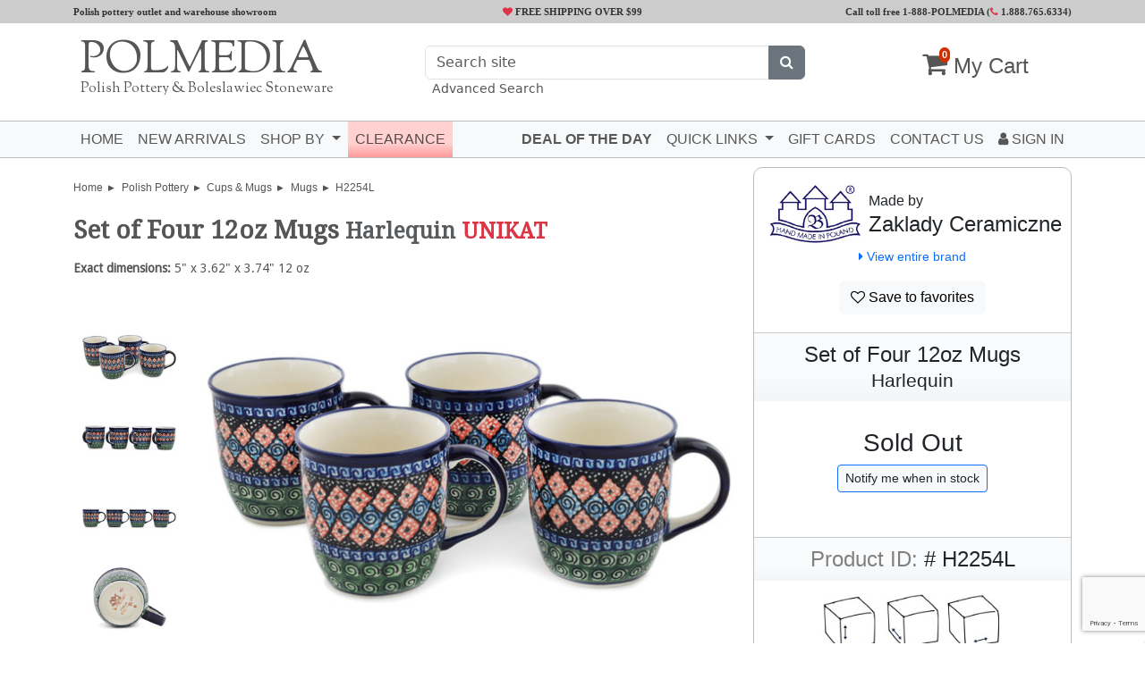

--- FILE ---
content_type: text/html; charset=utf-8
request_url: https://www.artisanimports.com/polish-pottery/set-of-four-12oz-mugs-harlequin-unikat-h2254l
body_size: 14810
content:
<!DOCTYPE html>
<html lang="en" class="overflow-x-hidden">

<head>
    <meta charset="utf-8">
    <meta name="viewport" content="width=device-width, initial-scale=1, shrink-to-fit=no">
    <meta name="csrf-token" content="k80TcojmKxals76WryeTim7sTgV9hUuxgCociIMS">
    <title>Polish Pottery &amp; Boleslawiec Stoneware</title>
    <meta property="og:type" content="product">
<meta property="og:title" content="Polish Pottery Set of Four 12oz Mugs Harlequin UNIKAT">

<meta property="og:image" content="https://www.artisanimports.com/products/H2254L-thumbxl.jpg">
<meta property="og:image:secure_url" content="https://www.artisanimports.com/products/H2254L-thumbxl.jpg">

<meta property="og:price:amount" content="351">
<meta property="og:price:currency" content="USD">

<meta property="og:description" content=" This polish pottery set of 4 mugs (item number H2254L) is made by Zaklady Ceramiczne factory in Boleslawiec, Poland. It is 3.7-inch high and measures 3.6-inch by 5-inch. It holds 12 ounces of fluid. The weight of this set of 4 mugs is 0.79 lbs. ">

<meta property="og:url" content="https://www.artisanimports.com/polish-pottery/set-of-four-12oz-mugs-harlequin-unikat-h2254l">
<meta property="og:site_name" content="Polmedia Polish Pottery">


<meta name="twitter:card" content="summary">

<meta name="twitter:card" content="product">
<meta name="twitter:title" content="Polish Pottery Set of Four 12oz Mugs Harlequin UNIKAT">
<meta name="twitter:description" content=" This polish pottery set of 4 mugs (item number H2254L) is made by Zaklady Ceramiczne factory in Boleslawiec, Poland. It is 3.7-inch high and measures 3.6-inch by 5-inch. It holds 12 ounces of fluid. The weight of this set of 4 mugs is 0.79 lbs. ">
<meta name="twitter:image" content="https://www.artisanimports.com/products/H2254L-thumbxl.jpg">
<meta name="twitter:image:width" content="400">
<meta name="twitter:image:height" content="400">

<link rel="canonical" href="https://www.artisanimports.com/polish-pottery/set-of-four-12oz-mugs-harlequin-unikat-h2254l">

    <!-- Fonts -->
    <link href='//fonts.googleapis.com/css?family=Sorts+Mill+Goudy|Droid+Sans|Droid+Serif|Montserrat' rel='stylesheet' type='text/css'>

    <!-- Styles -->
    <link href="/css/app.css?id=5329cbf647d1b6a84263fb18505d2cfb" rel="stylesheet">
    <!-- Livewire Styles --><style >[wire\:loading][wire\:loading], [wire\:loading\.delay][wire\:loading\.delay], [wire\:loading\.inline-block][wire\:loading\.inline-block], [wire\:loading\.inline][wire\:loading\.inline], [wire\:loading\.block][wire\:loading\.block], [wire\:loading\.flex][wire\:loading\.flex], [wire\:loading\.table][wire\:loading\.table], [wire\:loading\.grid][wire\:loading\.grid], [wire\:loading\.inline-flex][wire\:loading\.inline-flex] {display: none;}[wire\:loading\.delay\.none][wire\:loading\.delay\.none], [wire\:loading\.delay\.shortest][wire\:loading\.delay\.shortest], [wire\:loading\.delay\.shorter][wire\:loading\.delay\.shorter], [wire\:loading\.delay\.short][wire\:loading\.delay\.short], [wire\:loading\.delay\.default][wire\:loading\.delay\.default], [wire\:loading\.delay\.long][wire\:loading\.delay\.long], [wire\:loading\.delay\.longer][wire\:loading\.delay\.longer], [wire\:loading\.delay\.longest][wire\:loading\.delay\.longest] {display: none;}[wire\:offline][wire\:offline] {display: none;}[wire\:dirty]:not(textarea):not(input):not(select) {display: none;}:root {--livewire-progress-bar-color: #2299dd;}[x-cloak] {display: none !important;}[wire\:cloak] {display: none !important;}dialog#livewire-error::backdrop {background-color: rgba(0, 0, 0, .6);}</style>

    <!-- Scripts -->
    <script src="/js/head.js?id=47f439bad795538b4f192f7a0085d231"></script>
    <script src="/js/app.js?id=ee2a4c03f14e272bf72bbf8ad87cdce8" defer></script>

    <!-- Third Party Scripts -->
            <!-- Google Tag Manager: GTM-N4SL75 -->
        <script>
            (function(w, d, s, l, i) {
                w[l] = w[l] || [];
                w[l].push({
                    'gtm.start': new Date().getTime(),
                    event: 'gtm.js'
                });
                var f = d.getElementsByTagName(s)[0],
                    j = d.createElement(s),
                    dl = l != 'dataLayer' ? '&l=' + l : '';
                j.async = true;
                j.src =
                    'https://www.googletagmanager.com/gtm.js?id=' + i + dl;
                f.parentNode.insertBefore(j, f);
            })(window, document, 'script', 'dataLayer', 'GTM-N4SL75');
        </script>
        <!-- End Google Tag Manager -->
                <!-- Global site tag (gtag.js) - Google Analytics: G-EVEWZG65NR -->
        <script async src="https://www.googletagmanager.com/gtag/js?id=G-EVEWZG65NR"></script>
        <script>
            window.dataLayer = window.dataLayer || [];

            function gtag() {
                dataLayer.push(arguments);
            }
            gtag('js', new Date());
            gtag('config', 'G-EVEWZG65NR');
        </script>
                <!-- Global site tag (gtag.js) - Google Ads: AW-1071711868 -->
        <script async src="https://www.googletagmanager.com/gtag/js?id=AW-1071711868"></script>
        <script>
            window.dataLayer = window.dataLayer || [];

            function gtag() {
                dataLayer.push(arguments);
            }
            gtag('js', new Date());
            gtag('config', 'AW-1071711868', {
                'allow_enhanced_conversions': true
            });
        </script>
        <!-- BEGIN MerchantWidget Code -->
    <script id='merchantWidgetScript' src="https://www.gstatic.com/shopping/merchant/merchantwidget.js" defer></script>
    <script type="text/javascript">
        merchantWidgetScript.addEventListener('load', function() {
            merchantwidget.start({
                position: 'RIGHT_BOTTOM',
                sideMargin: 12,
                bottomMargin: 54,
                mobileSideMargin: 0,
                mobileBottomMargin: 50,
            });
        });
    </script>
    <!-- END MerchantWidget Code -->
            
            <!-- Microsoft Ads Tag: 26042705 -->
        <script>
            (function(w, d, t, r, u) {
                var f, n, i;
                w[u] = w[u] || [], f = function() {
                        var o = {
                            ti: "26042705",
                            enableAutoSpaTracking: true
                        };
                        o.q = w[u], w[u] = new UET(o), w[u].push("pageLoad")
                    },
                    n = d.createElement(t), n.src = r, n.async = 1, n.onload = n.onreadystatechange = function() {
                        var s = this.readyState;
                        s && s !== "loaded" && s !== "complete" || (f(), n.onload = n.onreadystatechange = null)
                    },
                    i = d.getElementsByTagName(t)[0], i.parentNode.insertBefore(n, i)
            })
            (window, document, "script", "//bat.bing.com/bat.js", "uetq");
        </script>
        <!-- End Microsoft Ads Tag -->
    
            <meta name="facebook-domain-verification" content="clh5bnqwq7opgafamjlkw5rqfaew1w" />
    
    
    <!-- END: Third Party Scripts -->

                <!-- BEGIN GTAG view_item event -->
        <script>
            gtag("event", "view_item", {
                currency: "USD",
                value: 351,
                items: [{
                    item_id: "H2254L",
                    item_name: "Set of Four 12oz Mugs Harlequin UNIKAT",
                    affiliation: "ArtisanImports.com",
                    coupon: null,
                    discount: 0,
                    item_brand: "Zaklady Ceramiczne",
                    item_category: "Cups \u0026 Mugs",
                    item_category2: "Mugs",
                    price: 351,
                    quantity: 1
                }]
            });
        </script>
        <!-- END GTAG view_item event -->
                <!-- BEGIN Dynamic remarketing view_item event -->
        <script>
            gtag('event', 'view_item', {
                'send_to': 'AW-1071711868',
                'value': 351,
                'items': [{
                    'id': "H2254L",
                    'google_business_vertical': 'retail'
                }]
            });
        </script>
        <!-- END Dynamic remarketing view_item event -->
                <script src="https://www.google.com/recaptcha/api.js?render=6LeXDNQgAAAAADaCSx0FkV6mWNXYe35nQsLmFN9w"></script>
        <script>
            function reCaptcha(e) {
                e.preventDefault();
                grecaptcha.ready(function() {
                    grecaptcha.execute('6LeXDNQgAAAAADaCSx0FkV6mWNXYe35nQsLmFN9w', {
                        action: 'submit'
                    }).then(function(token) {
                        e.target.querySelector("input[name='g-recaptcha-response']").value = token;
                        e.target.submit();
                    });
                });
            }
        </script>
    </head>

<body class="overflow-x-hidden">
            <!-- Google Tag Manager (noscript): GTM-N4SL75 -->
        <noscript><iframe src="https://www.googletagmanager.com/ns.html?id=GTM-N4SL75" height="0" width="0" style="display:none;visibility:hidden"></iframe></noscript>
        <!-- End Google Tag Manager (noscript) -->
    
    <div id='topBar'>
        <div class="container">
            <div class="row">
                <div class="col-lg-4 d-none d-lg-inline ">Polish pottery outlet and warehouse showroom</div>
                <div class="col-xl-4 col-lg-3 col-md-6 col-7 text-left text-lg-center freeShipping text-nowrap"><i class="fa fa-heart text-danger" aria-hidden="true"></i> FREE SHIPPING OVER $99</div>
                <div class="col-xl-4 col-lg-5 col-md-6 col-5 text-right">
                    <span class="d-none d-md-inline">Call toll free 1-888-POLMEDIA (</span><a class='text-nowrap' href="tel:1.888.765.6334"><i class="fa fa-phone text-danger" aria-hidden="true"></i> 1.888.765.6334</a><span class="d-none d-md-inline">)</span>
                </div>
            </div>
        </div>
    </div>
    <div id='logoBar' class="bg-dark-blue">
        <div class="container">
            <div class="row">
                <div class="col-lg-4 col-7 text-left bp-padding20" itemscope itemtype="https://schema.org/Organization">
                    <a title="click to go to front page" href="/" itemprop="url">
                        <h2 class="white">POLMEDIA</h2>
                        <h3 class="text-nowrap orange">Polish Pottery &amp; Boleslawiec Stoneware</h3>
                    </a>
                </div>
                <div class="col-lg-5 d-none d-lg-inline text-center bp-padding10">
                    <div class="search">
                        <form method="POST" action="https://www.artisanimports.com/search" x-data="" x-ref="search_form">
    <input type="hidden" name="_method" value="POST">    <input type="hidden" name="_token" value="k80TcojmKxals76WryeTim7sTgV9hUuxgCociIMS" autocomplete="off">    <input type="hidden" name="manual" value="1">
    <div wire:snapshot="{&quot;data&quot;:{&quot;show&quot;:false,&quot;search&quot;:null,&quot;name&quot;:&quot;search&quot;,&quot;autoSubmit&quot;:true,&quot;wrapperClass&quot;:[[&quot;input-group&quot;,&quot;position-relative&quot;,&quot;text-start&quot;],{&quot;s&quot;:&quot;arr&quot;}],&quot;placeholder&quot;:&quot;Search site&quot;,&quot;inputId&quot;:&quot;searchMainHeaderInput&quot;,&quot;slot&quot;:&quot;&lt;button class=\&quot;btn btn-secondary\&quot; type=\&quot;submit\&quot;&gt;&lt;i class=\&quot;fa fa-search\&quot;&gt;&lt;\/i&gt;&lt;\/button&gt;&quot;},&quot;memo&quot;:{&quot;id&quot;:&quot;GLo5IZB9zaa7DGG1oaJz&quot;,&quot;name&quot;:&quot;search-input&quot;,&quot;path&quot;:&quot;polish-pottery\/set-of-four-12oz-mugs-harlequin-unikat-h2254l&quot;,&quot;method&quot;:&quot;GET&quot;,&quot;release&quot;:&quot;a-a-a&quot;,&quot;children&quot;:[],&quot;scripts&quot;:[],&quot;assets&quot;:[],&quot;errors&quot;:[],&quot;locale&quot;:&quot;en&quot;},&quot;checksum&quot;:&quot;f6ee59a289e49ec3b2377a5f4911d27964c6f7c50c06f1a38eb27f7c0460c625&quot;}" wire:effects="[]" wire:id="GLo5IZB9zaa7DGG1oaJz" class="input-group position-relative text-start">
    <input
        x-ref="search_input"
        wire:model.live.debounce.250ms="search"
         id="searchMainHeaderInput"         class="form-control"
        type="text"
        name="search"
         placeholder="Search site"         maxlength="120"
        autocomplete="off"
        @focus="if(!$wire.show) $wire.show=true"
        @keydown.esc="if($wire.show) $wire.show=false"
        @keydown.down.prevent="if($refs.hints) $focus.within($refs.hints).first()"
        @keydown.up.prevent="if($refs.hints) $focus.within($refs.hints).last()"
    >
    <!--[if BLOCK]><![endif]--><!--[if ENDBLOCK]><![endif]-->    <button class="btn btn-secondary" type="submit"><i class="fa fa-search"></i></button>
</div>

</form>
                        <div class="text-start small text-secondary px-2">
                            <a href="https://www.artisanimports.com/search-advanced" onclick="let s = document.getElementById('searchMainHeaderInput').value; if(s) {this.href += '?results=products&strict=1&search=' + s}">Advanced Search</a>
                        </div>
                    </div>
                </div>
                <div class="col-lg-3 col-5 text-right bp-padding20">
                    <a href='/cart' class="cart" rel="nofollow">
                        <i class="fa fa-shopping-cart" aria-hidden="true"><small class="cartCount white">0</small></i>
                        <span class="d-none d-sm-inline"> My Cart</span>
                    </a>
                </div>
            </div>
        </div>
    </div>

    <nav id='topNav' class="navbar navbar-expand-lg navbar-light bg-light">
        <div class="container">
            <div class="d-lg-none col-2">
                <button class="navbar-toggler" type="button" data-bs-toggle="collapse" data-bs-target="#navbarNavDropdown" aria-controls="navbarNavDropdown" aria-expanded="false" aria-label="Toggle navigation">
                    <span class="navbar-toggler-icon"></span>
                </button>
            </div>
            <div class="d-lg-none col-10 mr-0 pr-0">
                <div class="d-flex align-items-center">
                    <div class="flex-fill">
                        <form method="POST" action="https://www.artisanimports.com/search" x-data="" x-ref="search_form">
    <input type="hidden" name="_method" value="POST">    <input type="hidden" name="_token" value="k80TcojmKxals76WryeTim7sTgV9hUuxgCociIMS" autocomplete="off">    <input type="hidden" name="manual" value="1">
    <div wire:snapshot="{&quot;data&quot;:{&quot;show&quot;:false,&quot;search&quot;:null,&quot;name&quot;:&quot;search&quot;,&quot;autoSubmit&quot;:true,&quot;wrapperClass&quot;:[[&quot;input-group&quot;,&quot;position-relative&quot;,&quot;text-start&quot;],{&quot;s&quot;:&quot;arr&quot;}],&quot;placeholder&quot;:&quot;Search site&quot;,&quot;inputId&quot;:&quot;&quot;,&quot;slot&quot;:&quot;&lt;button class=\&quot;btn btn-secondary\&quot; type=\&quot;submit\&quot;&gt;&lt;i class=\&quot;fa fa-search\&quot;&gt;&lt;\/i&gt;&lt;\/button&gt;&quot;},&quot;memo&quot;:{&quot;id&quot;:&quot;g3NsYtzmyKjjVESCA351&quot;,&quot;name&quot;:&quot;search-input&quot;,&quot;path&quot;:&quot;polish-pottery\/set-of-four-12oz-mugs-harlequin-unikat-h2254l&quot;,&quot;method&quot;:&quot;GET&quot;,&quot;release&quot;:&quot;a-a-a&quot;,&quot;children&quot;:[],&quot;scripts&quot;:[],&quot;assets&quot;:[],&quot;errors&quot;:[],&quot;locale&quot;:&quot;en&quot;},&quot;checksum&quot;:&quot;77f2dd2137848eaa17d8b0066126398a254b4971aca67ee7a8d0c3e6e4e4e431&quot;}" wire:effects="[]" wire:id="g3NsYtzmyKjjVESCA351" class="input-group position-relative text-start">
    <input
        x-ref="search_input"
        wire:model.live.debounce.250ms="search"
                class="form-control"
        type="text"
        name="search"
         placeholder="Search site"         maxlength="120"
        autocomplete="off"
        @focus="if(!$wire.show) $wire.show=true"
        @keydown.esc="if($wire.show) $wire.show=false"
        @keydown.down.prevent="if($refs.hints) $focus.within($refs.hints).first()"
        @keydown.up.prevent="if($refs.hints) $focus.within($refs.hints).last()"
    >
    <!--[if BLOCK]><![endif]--><!--[if ENDBLOCK]><![endif]-->    <button class="btn btn-secondary" type="submit"><i class="fa fa-search"></i></button>
</div>

</form>
                    </div>
                    <div style="padding: 5px;">
                                                    <a class="btn btn-outline-secondary px-2" href="https://www.artisanimports.com/login"><i class="fa fa-user"></i></a>
                                            </div>
                </div>
            </div>
            <div class="collapse navbar-collapse" id="navbarNavDropdown">
                <ul class="navbar-nav me-auto">
                    <li class="nav-item ">
                        <a class="nav-link" href="/">Home</a>
                    </li>
                    <li class="nav-item ">
                        <a class="nav-link" href="/polish-pottery/new-arrivals">New Arrivals</a>
                    </li>
                    <li class="nav-item dropdown ">
                        <a class="nav-link dropdown-toggle" href="#" id="navbarDropdownMenuLink" data-bs-toggle="dropdown" aria-haspopup="true" aria-expanded="false">
                            Shop by
                        </a>
                        <div class="dropdown-menu">
                            <a class="dropdown-item" href="/polish-pottery/bakeware"><img src="/img/bakeware.jpg"> Bakeware</a>
                            <a class="dropdown-item" href="/polish-pottery/bowls-and-baskets"><img src="/img/bowls-and-baskets.jpg"> Bowls & Baskets</a>
                            <a class="dropdown-item" href="/polish-pottery/cups-and-mugs"><img src="/img/cups-and-mugs.jpg"> Cups & Mugs</a>
                            <a class="dropdown-item" href="/polish-pottery/home-decor"><img src="/img/home-decor.jpg"> Home Decor</a>
                            <a class="dropdown-item" href="/polish-pottery/kitchen-and-dining"><img src="/img/kitchen-and-dining.jpg"> Kitchen & Dining</a>
                            <a class="dropdown-item" href="/polish-pottery/plates-and-platters"><img src="/img/plates-and-platters.jpg"> Plates & Platters</a>
                            <a class="dropdown-item" href="/polish-pottery/serving-dishes"><img src="/img/serving-dishes.jpg"> Serving Dishes</a>
                            <a class="dropdown-item" href="/polish-pottery/sets"><img src="/img/sets.jpg"> Tableware Sets</a>
                            <a class="dropdown-item text-center" href="/polish-pottery">SHOP ALL</a>
                        </div>
                    </li>
                    <li class="nav-item ">
                        <a class="nav-link bp-bg-lred" href="/polish-pottery/clearance">Clearance</a>
                    </li>
                    
                </ul>
                <ul class="nav navbar-nav navbar-right">
                    <li class="nav-item">
                        <a class="nav-link fw-bold" href="https://www.artisanimports.com/polish-pottery/deal-of-the-day">Deal of the Day</a>
                    </li>
                    <li class="nav-item dropdown">
                        <a class="nav-link dropdown-toggle" href="#" data-bs-toggle="dropdown" aria-haspopup="true" aria-expanded="false">
                            Quick Links
                        </a>
                        <ul class="dropdown-menu">
                            <li class="d-none d-lg-block d-xl-none"><a class="dropdown-item" href="https://www.artisanimports.com/polish-pottery/gift-card">Gift Cards</a></li>
                            <li class="d-none d-lg-block d-xxl-none"><a class="dropdown-item" href="https://www.artisanimports.com/blog">Blog</a></li>
                            <li class="d-none d-lg-block d-xl-none"><a class="dropdown-item" href="https://www.artisanimports.com/contact-us">Contact US</a></li>
                            <li class="d-none d-lg-block d-xxl-none">
                                <hr class="dropdown-divider">
                            </li>
                            <li><a class="dropdown-item" href="/polish-pottery/ceramika-artystyczna-signature-unikat">CA Signature Pieces</a></li>
                            <li><a class="dropdown-item" href="/polish-pottery/patterns">Patterns</a></li>
                            <li><a class="dropdown-item" href="/polish-pottery/shapes">Shapes</a></li>
                            <li><a class="dropdown-item" href="/polish-pottery/bargains">Bargain Den</a></li>
                            <li><a class="dropdown-item" href="/polish-pottery/closeout-sale">Closeout Sale</a></li>
                        </ul>
                    </li>
                    <li class="d-lg-none d-xl-block nav-item">
                        <a class="nav-link" href="https://www.artisanimports.com/polish-pottery/gift-card">Gift Cards</a>
                    </li>
                    <li class="d-lg-none d-xxl-block nav-item">
                        <a class="nav-link" href="https://www.artisanimports.com/blog">Blog</a>
                    </li>
                    <li class="d-lg-none d-xl-block nav-item">
                        <a class="nav-link" href="https://www.artisanimports.com/contact-us">Contact US</a>
                    </li>
                    <li class="nav-item ">
                                                    <a class="nav-link" href="https://www.artisanimports.com/login"><i class="fa fa-user"></i> Sign In</a>
                                            </li>
                </ul>
            </div>
        </div>
    </nav>
    <div class="bp-padding5"></div>

        <div class="container" itemscope itemtype="https://schema.org/Product" id="H2254L">
        <meta itemprop="url" content="https://www.artisanimports.com/polish-pottery/set-of-four-12oz-mugs-harlequin-unikat-h2254l">
        <meta itemprop="mpn" content="H2254L">
        <meta itemprop="sku" content="H2254L">
        <meta itemprop="image" content="https://www.artisanimports.com/polish-pottery/set-of-four-12oz-mugs-harlequin-unikat-h2254l-thumbxl.jpg">
        <div class="d-none" itemprop="brand" itemtype="https://schema.org/Brand" itemscope>
                            <meta itemprop="name" content="Zaklady Ceramiczne Boleslawiec">
                    </div>
        <meta itemprop="manufacturer" content="Zaklady Ceramiczne">
        <meta itemprop="model" content="S263F">
        <meta itemprop="pattern" content="Harlequin">
        <meta itemprop="material" content="Polish Pottery">
        <meta itemprop="color" content="red,green,cobalt blue">
        <meta itemprop="height" content="3.7 inch">
        <meta itemprop="width" content="5 inch">

                <div class="row">
            <div class="col-12 col-sm-7 col-lg-8">
                <div class="ai-breadcrumbs d-none d-lg-block">
                                            <span><a href="/">Home</a></span>
                                            <span><a href="/polish-pottery/">Polish Pottery</a></span>
                                            <span><a href="/polish-pottery/cups-and-mugs">Cups &amp; Mugs</a></span>
                                            <span><a href="/polish-pottery/cups-and-mugs?subcategory=Mugs">Mugs</a></span>
                                        <span>H2254L</span>
                </div>
                <div class="text-left collection-header">
                    <div class="">
                                                <h2 id="item_name" class="mb-2" itemprop="name">
                            
                            Set of Four 12oz Mugs
                                                            <small class="text-muted">Harlequin</small>
                                                                                        <small class="text-danger bp-bold">UNIKAT</small>
                                                    </h2>

                        
                        <div class="small serif">
                            <b>Exact dimensions:</b> 5" x 3.62" x 3.74"
                            12 oz
                            <div class="bp-padding3"></div>
                        </div>
                    </div>
                </div>
                <div class="bp-padding10"></div>
                                    <div class="row justify-content-center align-items-center">
                        <div class="d-none d-lg-block col-lg-auto">
                            <a href="#carousel-img" onMouseOver="$('#carousel-img').carousel(0);" onClick="$('#carousel-img').carousel(0);" class="d-sm-block bp-padding10 text-center">
                                <img class="img-fluid bp-marginauto" style='max-height: 70px' src="/polish-pottery/set-of-four-12oz-mugs-harlequin-unikat-h2254l-mini.jpg" onerror="this.src='/pictures/no_image.gif'">
                            </a>
                            <a href="#carousel-img" onMouseOver="$('#carousel-img').carousel(1);" onClick="$('#carousel-img').carousel(1);" class="d-sm-block bp-padding10 text-center">
                                <img class="img-fluid bp-marginauto" style='max-height: 70px' src="/polish-pottery/set-of-four-12oz-mugs-harlequin-unikat-h2254l-mini_1.jpg" onerror="this.src='/pictures/no_image.gif'">
                            </a>
                            <a href="#carousel-img" onMouseOver="$('#carousel-img').carousel(2);" onClick="$('#carousel-img').carousel(2);" class="d-sm-block bp-padding10 text-center">
                                <img class="img-fluid bp-marginauto" style='max-height: 70px' src="/polish-pottery/set-of-four-12oz-mugs-harlequin-unikat-h2254l-mini_2.jpg" onerror="this.src='/pictures/no_image.gif'">
                            </a>
                            <a href="#carousel-img" onMouseOver="$('#carousel-img').carousel(3);"onClick="$('#carousel-img').carousel(3);" class="d-sm-block bp-padding10 text-center">
                                <img class="img-fluid bp-marginauto" style='max-height: 70px' src="/polish-pottery/set-of-four-12oz-mugs-harlequin-unikat-h2254l-mini_0.jpg" onerror="this.src='/pictures/no_image.gif'">
                            </a>
                                                    </div>
                        <div class="col">
                            <div id="carousel-img" class="carousel slide" data-bs-ride="carousel">
                                <div class="carousel-inner">
                                    <div class="carousel-item active">
                                        <img id='main-image' itemprop="image" class="d-block w-100 bp-marginauto" src="/polish-pottery/set-of-four-12oz-mugs-harlequin-unikat-h2254l-big.jpg" onerror="this.src='/pictures/no_image.gif'">
                                    </div>
                                    <div class="carousel-item">
                                        <img class="d-block w-100 bp-marginauto" src="/polish-pottery/set-of-four-12oz-mugs-harlequin-unikat-h2254l-big_1.jpg" onerror="this.src='/pictures/no_image.gif'">
                                    </div>
                                    <div class="carousel-item">
                                        <img class="d-block w-100 bp-marginauto" src="/polish-pottery/set-of-four-12oz-mugs-harlequin-unikat-h2254l-big_2.jpg" onerror="this.src='/pictures/no_image.gif'">
                                    </div>
                                    <div class="carousel-item">
                                        <img class="d-block w-100 bp-marginauto" src="/polish-pottery/set-of-four-12oz-mugs-harlequin-unikat-h2254l-big_0.jpg" onerror="this.src='/pictures/no_image.gif'">
                                    </div>
                                                                        <script async defer data-pin-hover="true" src="//assets.pinterest.com/js/pinit.js"></script>
                                </div>
                            </div>
                            <div class="text-center d-lg-none bp-padding5">
                                <a href="#carousel-img" onClick="$('#carousel-img').carousel(0);" class="bp-padding3"><img class="img-fluid" style='max-width: 45px' src="/polish-pottery/set-of-four-12oz-mugs-harlequin-unikat-h2254l-mini.jpg" onerror="this.src='/pictures/no_image.gif'"></a>
                                <a href="#carousel-img" onClick="$('#carousel-img').carousel(1);" class="bp-padding3"><img class="img-fluid" style='max-width: 45px' src="/polish-pottery/set-of-four-12oz-mugs-harlequin-unikat-h2254l-mini_1.jpg" onerror="this.src='/pictures/no_image.gif'"></a>
                                <a href="#carousel-img" onClick="$('#carousel-img').carousel(2);" class="bp-padding3"><img class="img-fluid" style='max-width: 45px' src="/polish-pottery/set-of-four-12oz-mugs-harlequin-unikat-h2254l-mini_2.jpg" onerror="this.src='/pictures/no_image.gif'"></a>
                                <a href="#carousel-img" onClick="$('#carousel-img').carousel(3);" class="bp-padding3"><img class="img-fluid" style='max-width: 45px' src="/polish-pottery/set-of-four-12oz-mugs-harlequin-unikat-h2254l-mini_0.jpg" onerror="this.src='/pictures/no_image.gif'"></a>
                                                            </div>
                        </div>
                    </div>
                                
                <div class="bp-padding15"></div>

                <div class="row">
                    <div class="text-center col-lg-5 col-12 bp-bold text-lg-right">
                        <a href="/polish-pottery/set-of-four-12oz-mugs-s263f">Show me this item in other patterns</a>
                    </div>
                    <div class="text-center col-lg-1 d-none d-lg-inline">|</div>
                    <div class="bp-padding10 col-12 d-lg-none"></div>
                    <div class="text-center col-lg-5 col-12 bp-bold text-lg-left">
                        <a href="/polish-pottery/harlequin-p0510a">Show me other items in this pattern</a>
                    </div>
                </div>
                <div class="bp-padding15"></div>

                <div class='product-description d-none d-sm-block'>
                    <div id="aboutProductText">
                                                <span itemprop="description">
                            This polish pottery set of 4 mugs (item number H2254L)
                            
                            is made by talented artisans from Poland.
                            It
                                                            is 3.7" high and
                                                        measures 3.6" by 5".
                                                            It holds 12 ounces of fluid.
                                                                                        The weight of this set of 4 mugs is 0.79 lbs.
                                                    </span>
                                                    The price of this set of 4 mugs is $351.00
                            and if your total is over $99 you will get <b>FREE SHIPPING.</b>
                        
                                                    <br><br>
                            This is Polish Pottery <b>Unikat (Signature)</b> set of 4 mugs, which means that it has been hand painted with both sponges and brushes and it
                            is signed by the artist who painted it. Unikat pieces are the most involving works of art. Larger Unikat items take a few hours of very careful work to finish.
                        
                                                    <br><br>
                            This Polish pottery set of 4 mugs is currently out of stock in our Texas warehouse. However, we can special order it from Boleslawiec if you're willing to wait 6-12 months.
                            Why does it take so long? If we place the order this month, the manufacturer typically completes it within a few months.
                            Shipping from Boleslawiec to Texas takes about two months by land and sea, making the total wait time at least six months under ideal conditions.
                            However, if the manufacturer is experiencing high demand, it may take up to 12 months.
                                                <br><br>
                        If you like this style you might also want to check this set of 4 mugs in <a href='/polish-pottery/set-of-four-12oz-mugs-s263f'>other patterns</a>.
                        You can also check for <a href='/polish-pottery/harlequin-p0510a'>other items in this pattern</a>, or browse all <a href='/polish-pottery/sets-of-4-mugs'>Polish Pottery Sets of 4 Mugs</a>.
                        
                                            </div>
                </div>
                <div class="text-center d-sm-none bp-padding10">
                    <a id="modalAboutProductTriger" href="#" data-bs-toggle="modal" data-bs-target="#modalAboutProduct"><i class="fa fa-info-circle" aria-hidden="true"></i> about this product</a>
                </div>
                <script>
                    $(function() {
                        $('#modalAboutProductTriger').click(function() {
                            $('#modalAboutProductText').html($('#aboutProductText').html());
                        })
                    });
                </script>
                <div id="modalAboutProduct" class="modal fade" tabindex="-1" role="dialog">
                    <div class="modal-dialog">
                        <div class="modal-content">
                            <div class="modal-header">
                                <h5 class="modal-title">About  Harlequin  <small class='text-danger'>UNIKAT</small></h5>
                                <button type="button" class="btn-close" data-bs-dismiss="modal" aria-label="Close"></button>
                            </div>
                            <div id="modalAboutProductText" class="modal-body"></div>
                            <div class="modal-footer justify-content-center justify-content-sm-end">
                                <button type="button" class="btn btn-light" data-bs-dismiss="modal">Close</button>
                            </div>
                        </div>
                    </div>
                </div>
            </div>
            <div class="col-12 col-sm-5 col-lg-4">
                <div class='makerBox' id="H2254L">
                    <div class="text-center bp-valign bp-padding5">
                        <table class="bp-marginauto">
                            <tr>
                                <td>
                                    <img class="img-fluid" src="/img/logo-zaklady-ceramiczne.jpg" onerror="this.style.display='none'">
                                </td>
                                                                    <td class="text-left">
                                        Made by
                                        <h4>
                                            Zaklady Ceramiczne
                                        </h4>
                                    </td>
                                                            </tr>
                        </table>
                        <small>
                            <a href="/polish-pottery/zaklady-ceramiczne"><i class="fa fa-caret-right" aria-hidden="true"></i> View entire brand</a>
                        </small>
                    </div>
                    <div class="text-center">
                        <div class="bp-padding10">
                                                            <a class='btn btn-light' href="https://www.artisanimports.com/favorites/add?code=H2254L" rel="nofollow" title="Add to Favorites">
                                    <i class="fa fa-heart-o" aria-hidden="true"></i> Save to favorites
                                </a>
                                                    </div>
                    </div>
                    <div class="bp-padding5"></div>
                    <hr>
                    <h4 class="text-center bp-margin0 bp-padding10 bp-bg-lgray">Set of Four 12oz Mugs <small class="text-nowrap">Harlequin</small></h4>
                    <div class="text-center bp-padding10" itemprop="offers" itemtype="https://schema.org/Offer" itemscope>
                        <meta itemprop="price" content="351">
                        <meta itemprop="priceCurrency" content="USD">
                        <link itemprop="url" content="https://www.artisanimports.com/polish-pottery/set-of-four-12oz-mugs-harlequin-unikat-h2254l">
                                                    <meta itemprop="priceValidUntil" content="2026-02-04">
                                                            <link itemprop="availability" href="https://schema.org/SoldOut">
                                                                                                        <div class="bp-padding10"></div>
                                                            <h3>Sold Out</h3>
                                <button type="button" class="btn btn-sm btn-light btn-outline-primary text-dark" data-bs-toggle="modal" data-bs-target="#addNotificationModal" data-productid="H2254L" data-producttitle="Set of Four 12oz Mugs Harlequin UNIKAT">
    Notify me when in stock
</button>

    
                                                            <div class="bp-padding10"></div>
                                                <div class="bp-padding10 "></div>
                    </div>
                    <hr>
                    <h4 class="text-center bp-margin0 bp-padding10 bp-bg-lgray"><span class="bp-grey">Product ID:</span> # H2254L</h4>
                    <div class="text-center">
                        <div class="text-center bp-marginauto bp-padding10" style="max-width: 260px">
                            <div>
                                <img class="img-fluid bp-marginauto" src="/img/dimentions.png">
                            </div>
                            <div style="width: 30%" class="text-center d-inline-block bp-padding10">Height<br />3.74"</div>
                            <div style="width: 30%" class="text-center d-inline-block bp-padding10">Width<br />3.62"</div>
                            <div style="width: 30%" class="text-center d-inline-block bp-padding10">Length<br />5"</div>
                        </div>
                        <table class="bp-marginauto">
                                                            <tr>
                                    <th class="text-right bp-padding5">Capacity:</th>
                                    <td class="text-left bp-padding5">12 oz <small>(brimful)</small></td>
                                </tr>
                                                                                        <tr>
                                    <th class="text-right bp-padding5">Weight:</th>
                                    <td class="text-left bp-padding5">0.79 lbs</td>
                                </tr>
                                                    </table>
                                                    <div class="bp-padding10">
                                <small>Four 12oz mugs</small>
                            </div>
                                            </div>
                    <div class="bp-padding10 "></div>
                    <hr>
                    <h4 class="text-center bp-margin0 bp-padding10 bp-bg-lgray"><span class="bp-grey">Style:</span> # S263F</h4>
                    <div class="text-center bp-padding20">
                        <a href="/polish-pottery/set-of-four-12oz-mugs-s263f"><i class="fa fa-caret-right" aria-hidden="true"></i> View this style</a>
                                            </div>
                    <div class="bp-padding5"></div>
                    <hr>
                    <h4 class="text-center bp-margin0 bp-padding10 bp-bg-lgray">
                        <span class="bp-grey">Pattern:</span> # P0510A
                        <div class="text-nowrap bp-smaller">Harlequin</div>
                                            </h4>
                    <div class="text-center bp-padding20">
                        <a href="/polish-pottery/harlequin-p0510a"><i class="fa fa-caret-right" aria-hidden="true"></i> View this pattern</a>
                                            </div>
                    <div class="bp-padding5"></div>
                                            <div class="d-none d-sm-block">
                            <hr>
                            <h4 class="text-center bp-margin0 bp-padding10 bp-bg-lgray"><span class="bp-grey">Polmedia Polish Pottery is:</h4>
                            <div class="text-center bp-padding20">
                                <ul class="text-left">
                                    <li>quality 1 stoneware</li>
                                    <li>hand painted</li>
                                    <li>made in Boleslawiec Poland</li>
                                    <li>safe to use with food</li>
                                    <li>microwave safe</li>
                                    <li>dishwasher safe</li>
                                    <li>oven safe up to 480 F</li>
                                    <li>freezer safe</li>
                                    <li>lead and cadmium free</li>
                                    <li>crack and chip resistant</li>
                                    <li>durable for everyday use</li>
                                    <li>easy to clean</li>
                                </ul>
                            </div>
                            <div class="bp-padding5"></div>
                        </div>
                                    </div>
                <div class="bp-padding10"></div>
            </div>
        </div>
            </div>

    <div class="container product-row-bottom " id="product-questions">
        <h4 class="bg-light">Customer Questions & Answers</h4>
        <div class="input-group">
            <input id='productQuestionText' type="text" class="form-control input-lg" placeholder="Type your question here ...">
            <span class="input-group-append">
                <button class="btn btn-warning btn-lg" type="button" id="modalProductQuestionTriger" data-bs-toggle="modal" data-bs-target="#modalProductQuestion">Ask</button>
            </span>
        </div>
            </div>
    <script>
        $(function() {
            $('#modalProductQuestionTriger').click(function() {
                $('#modalProductQuestionText').val($('#productQuestionText').val());
            })
        });
    </script>
    <div id="modalProductQuestion" class="modal fade" tabindex="-1" role="dialog">
        <div class="modal-dialog">
            <form method="POST" action="https://www.artisanimports.com/polish-pottery/H2254L/question" onSubmit="reCaptcha(event);">
                <input type="hidden" name="_method" value="POST">                <input type="hidden" name="_token" value="k80TcojmKxals76WryeTim7sTgV9hUuxgCociIMS" autocomplete="off">                <input type="hidden" name="g-recaptcha-response" value="" />

                    <div class="modal-content">
                    <div class="modal-header">
                        <h4 class="modal-title"> Harlequin  <small class='text-danger'>UNIKAT</small></h4>
                        <button type="button" class="btn-close" data-bs-dismiss="modal" aria-label="Close"></button>
                    </div>
                    <div id="modalAboutProductText bp-padding10" class="modal-body">
                        <label for="Question">Question</label>
                        <input class="form-control" id="modalProductQuestionText" required name="question" type="text">
                        <div class="bp-padding5"></div>
                        <label for="First Name">First Name</label>
                        <input class="form-control" required name="name" type="text" value="">
                        <div class="bp-padding5"></div>
                        <label for="Email">Email</label>
                        <input class="form-control" required name="email" type="email" value="">
                        <div class="bp-padding5"></div>
                        <label for="State">State</label>
                        <input class="form-control" required name="state" type="text" value="">
                    </div>
                    <div class="modal-footer justify-content-center justify-content-sm-end">
                        <button type="button" class="btn btn-light" data-bs-dismiss="modal">Close</button>
                        <input class="btn btn-warning" type="submit" value="Ask">
                    </div>
                </div>
            </form>
        </div>
    </div>
            <div class="container product-row-bottom my-5">
    <h4 class="bg-light">
        Similar Products <a href="https://www.artisanimports.com/polish-pottery/sets-of-4-mugs" class="float-right btn btn-xs btn-outline-warning">View All</a>
    </h4>
    <div class="jcarousel-wrapper">
        <div class="text-center jcarousel">
            <ul>
                                    <li>
                        <div class="product-row-box">
    <a href="/polish-pottery/set-of-four-12-oz-bubble-mugs-forget-me-not-unikat-h0762l">
        <img class="img-fluid bp-marginauto" src="/polish-pottery/set-of-four-12-oz-bubble-mugs-forget-me-not-unikat-h0762l-thumbSM.jpg" alt="Polish Pottery Set of Four 12 oz Bubble Mugs Forget Me Not UNIKAT" />
    </a>
    <p class="rel">
        Set of Four 12 oz Bubble Mugs <span class="text-muted text-nowrap">Forget Me Not</span>
        <br>
                                    <s class="text-muted">$211.00</s>
                        <b class="text-danger">$109.72</b>
                <div>
            <a href="/polish-pottery/set-of-four-12-oz-bubble-mugs-forget-me-not-unikat-h0762l" class="btn btn-xs btn-outline-secondary">View</a>
        </div>
    </p>
</div>
                    </li>
                                    <li>
                        <div class="product-row-box">
    <a href="/polish-pottery/4-mugs-red-daisy-h1324o">
        <img class="img-fluid bp-marginauto" src="/polish-pottery/4-mugs-red-daisy-h1324o-thumbSM.jpg" alt="Polish Pottery 4 Mugs Red Daisy" />
    </a>
    <p class="rel">
        4 Mugs <span class="text-muted text-nowrap">Red Daisy</span>
        <br>
                                    <s class="text-muted">$218.97</s>
                        <b class="text-danger">$113.86</b>
                <div>
            <a href="/polish-pottery/4-mugs-red-daisy-h1324o" class="btn btn-xs btn-outline-secondary">View</a>
        </div>
    </p>
</div>
                    </li>
                                    <li>
                        <div class="product-row-box">
    <a href="/polish-pottery/set-of-four-12-oz-bubble-mugs-blue-poppies-h9770k">
        <img class="img-fluid bp-marginauto" src="/polish-pottery/set-of-four-12-oz-bubble-mugs-blue-poppies-h9770k-thumbSM.jpg" alt="Polish Pottery Set of Four 12 oz Bubble Mugs Blue Poppies" />
    </a>
    <p class="rel">
        Set of Four 12 oz Bubble Mugs <span class="text-muted text-nowrap">Blue Poppies</span>
        <br>
                                    <s class="text-muted">$175.00</s>
                        <b class="text-danger">$91.00</b>
                <div>
            <a href="/polish-pottery/set-of-four-12-oz-bubble-mugs-blue-poppies-h9770k" class="btn btn-xs btn-outline-secondary">View</a>
        </div>
    </p>
</div>
                    </li>
                                    <li>
                        <div class="product-row-box">
    <a href="/polish-pottery/4-mugs-ring-of-flowers-unikat-h8809p">
        <img class="img-fluid bp-marginauto" src="/polish-pottery/4-mugs-ring-of-flowers-unikat-h8809p-thumbSM.jpg" alt="Polish Pottery 4 Mugs Ring Of Flowers UNIKAT" />
    </a>
    <p class="rel">
        4 Mugs <span class="text-muted text-nowrap">Ring Of Flowers</span>
        <br>
                                    <s class="text-muted">$314.97</s>
                        <b class="text-danger">$163.78</b>
                <div>
            <a href="/polish-pottery/4-mugs-ring-of-flowers-unikat-h8809p" class="btn btn-xs btn-outline-secondary">View</a>
        </div>
    </p>
</div>
                    </li>
                                    <li>
                        <div class="product-row-box">
    <a href="/polish-pottery/set-of-four-12-oz-bubble-mugs-blue-tulip-peacock-h0761l">
        <img class="img-fluid bp-marginauto" src="/polish-pottery/set-of-four-12-oz-bubble-mugs-blue-tulip-peacock-h0761l-thumbSM.jpg" alt="Polish Pottery Set of Four 12 oz Bubble Mugs Blue Tulip Peacock" />
    </a>
    <p class="rel">
        Set of Four 12 oz Bubble Mugs <span class="text-muted text-nowrap">Blue Tulip Peacock</span>
        <br>
                                    <s class="text-muted">$166.00</s>
                        <b class="text-danger">$86.32</b>
                <div>
            <a href="/polish-pottery/set-of-four-12-oz-bubble-mugs-blue-tulip-peacock-h0761l" class="btn btn-xs btn-outline-secondary">View</a>
        </div>
    </p>
</div>
                    </li>
                                    <li>
                        <div class="product-row-box">
    <a href="/polish-pottery/4-mugs-cheerful-fall-h1323o">
        <img class="img-fluid bp-marginauto" src="/polish-pottery/4-mugs-cheerful-fall-h1323o-thumbSM.jpg" alt="Polish Pottery 4 Mugs Cheerful Fall" />
    </a>
    <p class="rel">
        4 Mugs <span class="text-muted text-nowrap">Cheerful Fall</span>
        <br>
                                    <s class="text-muted">$218.97</s>
                        <b class="text-danger">$113.86</b>
                <div>
            <a href="/polish-pottery/4-mugs-cheerful-fall-h1323o" class="btn btn-xs btn-outline-secondary">View</a>
        </div>
    </p>
</div>
                    </li>
                                    <li>
                        <div class="product-row-box">
    <a href="/polish-pottery/4-mugs-blue-cornflower-h8812p">
        <img class="img-fluid bp-marginauto" src="/polish-pottery/4-mugs-blue-cornflower-h8812p-thumbSM.jpg" alt="Polish Pottery 4 Mugs Blue Cornflower" />
    </a>
    <p class="rel">
        4 Mugs <span class="text-muted text-nowrap">Blue Cornflower</span>
        <br>
                                    <s class="text-muted">$218.97</s>
                        <b class="text-danger">$113.86</b>
                <div>
            <a href="/polish-pottery/4-mugs-blue-cornflower-h8812p" class="btn btn-xs btn-outline-secondary">View</a>
        </div>
    </p>
</div>
                    </li>
                                    <li>
                        <div class="product-row-box">
    <a href="/polish-pottery/set-of-four-12-oz-bubble-mugs-rooster-row-unikat-h9791m">
        <img class="img-fluid bp-marginauto" src="/polish-pottery/set-of-four-12-oz-bubble-mugs-rooster-row-unikat-h9791m-thumbSM.jpg" alt="Polish Pottery Set of Four 12 oz Bubble Mugs Rooster Row UNIKAT" />
    </a>
    <p class="rel">
        Set of Four 12 oz Bubble Mugs <span class="text-muted text-nowrap">Rooster Row</span>
        <br>
                                    <s class="text-muted">$223.02</s>
                        <b class="text-danger">$115.97</b>
                <div>
            <a href="/polish-pottery/set-of-four-12-oz-bubble-mugs-rooster-row-unikat-h9791m" class="btn btn-xs btn-outline-secondary">View</a>
        </div>
    </p>
</div>
                    </li>
                                    <li>
                        <div class="product-row-box">
    <a href="/polish-pottery/set-of-four-12-oz-bubble-mugs-cobalt-poppies-unikat-h3469l">
        <img class="img-fluid bp-marginauto" src="/polish-pottery/set-of-four-12-oz-bubble-mugs-cobalt-poppies-unikat-h3469l-thumbSM.jpg" alt="Polish Pottery Set of Four 12 oz Bubble Mugs Cobalt Poppies UNIKAT" />
    </a>
    <p class="rel">
        Set of Four 12 oz Bubble Mugs <span class="text-muted text-nowrap">Cobalt Poppies</span>
        <br>
                                    <s class="text-muted">$278.00</s>
                        <b class="text-danger">$144.56</b>
                <div>
            <a href="/polish-pottery/set-of-four-12-oz-bubble-mugs-cobalt-poppies-unikat-h3469l" class="btn btn-xs btn-outline-secondary">View</a>
        </div>
    </p>
</div>
                    </li>
                                    <li>
                        <div class="product-row-box">
    <a href="/polish-pottery/set-of-4-mugs-blue-valentine-hearts-h0786l">
        <img class="img-fluid bp-marginauto" src="/polish-pottery/set-of-4-mugs-blue-valentine-hearts-h0786l-thumbSM.jpg" alt="Polish Pottery Set of 4 Mugs Blue Valentine Hearts" />
    </a>
    <p class="rel">
        Set of 4 Mugs <span class="text-muted text-nowrap">Blue Valentine Hearts</span>
        <br>
                                    <s class="text-muted">$208.00</s>
                        <b class="text-danger">$108.16</b>
                <div>
            <a href="/polish-pottery/set-of-4-mugs-blue-valentine-hearts-h0786l" class="btn btn-xs btn-outline-secondary">View</a>
        </div>
    </p>
</div>
                    </li>
                                    <li>
                        <div class="product-row-box">
    <a href="/polish-pottery/set-of-four-12-oz-bubble-mugs-rose-burst-h0025k">
        <img class="img-fluid bp-marginauto" src="/polish-pottery/set-of-four-12-oz-bubble-mugs-rose-burst-h0025k-thumbSM.jpg" alt="Polish Pottery Set of Four 12 oz Bubble Mugs Rose Burst" />
    </a>
    <p class="rel">
        Set of Four 12 oz Bubble Mugs <span class="text-muted text-nowrap">Rose Burst</span>
        <br>
                                    <s class="text-muted">$153.00</s>
                        <b class="text-danger">$79.56</b>
                <div>
            <a href="/polish-pottery/set-of-four-12-oz-bubble-mugs-rose-burst-h0025k" class="btn btn-xs btn-outline-secondary">View</a>
        </div>
    </p>
</div>
                    </li>
                                    <li>
                        <div class="product-row-box">
    <a href="/polish-pottery/4-bubble-mugs-blue-cornflower-h2916q">
        <img class="img-fluid bp-marginauto" src="/polish-pottery/4-bubble-mugs-blue-cornflower-h2916q-thumbSM.jpg" alt="Polish Pottery 4 Bubble Mugs Blue Cornflower" />
    </a>
    <p class="rel">
        4 Bubble Mugs <span class="text-muted text-nowrap">Blue Cornflower</span>
        <br>
                                    <s class="text-muted">$238.97</s>
                        <b class="text-danger">$124.26</b>
                <div>
            <a href="/polish-pottery/4-bubble-mugs-blue-cornflower-h2916q" class="btn btn-xs btn-outline-secondary">View</a>
        </div>
    </p>
</div>
                    </li>
                                    <li>
                        <div class="product-row-box">
    <a href="/polish-pottery/set-of-4-mugs-bleu-belle-fleur-h0784l">
        <img class="img-fluid bp-marginauto" src="/polish-pottery/set-of-4-mugs-bleu-belle-fleur-h0784l-thumbSM.jpg" alt="Polish Pottery Set of 4 Mugs Bleu-belle Fleur" />
    </a>
    <p class="rel">
        Set of 4 Mugs <span class="text-muted text-nowrap">Bleu-Belle Fleur</span>
        <br>
                                    <s class="text-muted">$250.97</s>
                        <b class="text-danger">$130.50</b>
                <div>
            <a href="/polish-pottery/set-of-4-mugs-bleu-belle-fleur-h0784l" class="btn btn-xs btn-outline-secondary">View</a>
        </div>
    </p>
</div>
                    </li>
                                    <li>
                        <div class="product-row-box">
    <a href="/polish-pottery/set-of-4-mugs-floral-peacock-h0658l">
        <img class="img-fluid bp-marginauto" src="/polish-pottery/set-of-4-mugs-floral-peacock-h0658l-thumbSM.jpg" alt="Polish Pottery Set of 4 Mugs Floral Peacock" />
    </a>
    <p class="rel">
        Set of 4 Mugs <span class="text-muted text-nowrap">Floral Peacock</span>
        <br>
                                    <s class="text-muted">$214.97</s>
                        <b class="text-danger">$111.78</b>
                <div>
            <a href="/polish-pottery/set-of-4-mugs-floral-peacock-h0658l" class="btn btn-xs btn-outline-secondary">View</a>
        </div>
    </p>
</div>
                    </li>
                                    <li>
                        <div class="product-row-box">
    <a href="/polish-pottery/set-of-four-12-oz-bubble-mugs-rosey-starburst-poppy-unikat-h9787m">
        <img class="img-fluid bp-marginauto" src="/polish-pottery/set-of-four-12-oz-bubble-mugs-rosey-starburst-poppy-unikat-h9787m-thumbSM.jpg" alt="Polish Pottery Set of Four 12 oz Bubble Mugs Rosey Starburst Poppy UNIKAT" />
    </a>
    <p class="rel">
        Set of Four 12 oz Bubble Mugs <span class="text-muted text-nowrap">Rosey Starburst Poppy</span>
        <br>
                                    <s class="text-muted">$223.02</s>
                        <b class="text-danger">$115.97</b>
                <div>
            <a href="/polish-pottery/set-of-four-12-oz-bubble-mugs-rosey-starburst-poppy-unikat-h9787m" class="btn btn-xs btn-outline-secondary">View</a>
        </div>
    </p>
</div>
                    </li>
                                    <li>
                        <div class="product-row-box">
    <a href="/polish-pottery/4-mugs-blue-cress-unikat-h8811p">
        <img class="img-fluid bp-marginauto" src="/polish-pottery/4-mugs-blue-cress-unikat-h8811p-thumbSM.jpg" alt="Polish Pottery 4 Mugs Blue Cress UNIKAT" />
    </a>
    <p class="rel">
        4 Mugs <span class="text-muted text-nowrap">Blue Cress</span>
        <br>
                                    <s class="text-muted">$314.97</s>
                        <b class="text-danger">$163.78</b>
                <div>
            <a href="/polish-pottery/4-mugs-blue-cress-unikat-h8811p" class="btn btn-xs btn-outline-secondary">View</a>
        </div>
    </p>
</div>
                    </li>
                                    <li>
                        <div class="product-row-box">
    <a href="/polish-pottery/4-mugs-red-cornflower-h8813p">
        <img class="img-fluid bp-marginauto" src="/polish-pottery/4-mugs-red-cornflower-h8813p-thumbSM.jpg" alt="Polish Pottery 4 Mugs Red Cornflower" />
    </a>
    <p class="rel">
        4 Mugs <span class="text-muted text-nowrap">Red Cornflower</span>
        <br>
                                    <s class="text-muted">$218.97</s>
                        <b class="text-danger">$113.86</b>
                <div>
            <a href="/polish-pottery/4-mugs-red-cornflower-h8813p" class="btn btn-xs btn-outline-secondary">View</a>
        </div>
    </p>
</div>
                    </li>
                                    <li>
                        <div class="product-row-box">
    <a href="/polish-pottery/set-of-four-12-oz-bubble-mugs-hearts-delight-h0772l">
        <img class="img-fluid bp-marginauto" src="/polish-pottery/set-of-four-12-oz-bubble-mugs-hearts-delight-h0772l-thumbSM.jpg" alt="Polish Pottery Set of Four 12 oz Bubble Mugs Hearts Delight" />
    </a>
    <p class="rel">
        Set of Four 12 oz Bubble Mugs <span class="text-muted text-nowrap">Hearts Delight</span>
        <br>
                                    <s class="text-muted">$153.00</s>
                        <b class="text-danger">$79.56</b>
                <div>
            <a href="/polish-pottery/set-of-four-12-oz-bubble-mugs-hearts-delight-h0772l" class="btn btn-xs btn-outline-secondary">View</a>
        </div>
    </p>
</div>
                    </li>
                                    <li>
                        <div class="product-row-box">
    <a href="/polish-pottery/set-of-4-mugs-blue-poppies-h0780l">
        <img class="img-fluid bp-marginauto" src="/polish-pottery/set-of-4-mugs-blue-poppies-h0780l-thumbSM.jpg" alt="Polish Pottery Set of 4 Mugs Blue Poppies" />
    </a>
    <p class="rel">
        Set of 4 Mugs <span class="text-muted text-nowrap">Blue Poppies</span>
        <br>
                <div>
            <a href="/polish-pottery/set-of-4-mugs-blue-poppies-h0780l" class="btn btn-xs btn-outline-secondary">View</a>
        </div>
    </p>
</div>
                    </li>
                                    <li>
                        <div class="product-row-box">
    <a href="/polish-pottery/4-mugs-cheerful-poppies-h1325o">
        <img class="img-fluid bp-marginauto" src="/polish-pottery/4-mugs-cheerful-poppies-h1325o-thumbSM.jpg" alt="Polish Pottery 4 Mugs Cheerful Poppies" />
    </a>
    <p class="rel">
        4 Mugs <span class="text-muted text-nowrap">Cheerful Poppies</span>
        <br>
                                    <s class="text-muted">$218.97</s>
                        <b class="text-danger">$113.86</b>
                <div>
            <a href="/polish-pottery/4-mugs-cheerful-poppies-h1325o" class="btn btn-xs btn-outline-secondary">View</a>
        </div>
    </p>
</div>
                    </li>
                                    <li>
                        <div class="product-row-box">
    <a href="/polish-pottery/set-of-4-12oz-mugs-rain-of-dots-unikat-h4362n">
        <img class="img-fluid bp-marginauto" src="/polish-pottery/set-of-4-12oz-mugs-rain-of-dots-unikat-h4362n-thumbSM.jpg" alt="Polish Pottery Set of 4 12oz Mugs Rain Of Dots UNIKAT" />
    </a>
    <p class="rel">
        Set of 4 12oz Mugs <span class="text-muted text-nowrap">Rain Of Dots</span>
        <br>
                                    <s class="text-muted">$217.00</s>
                        <b class="text-danger">$112.84</b>
                <div>
            <a href="/polish-pottery/set-of-4-12oz-mugs-rain-of-dots-unikat-h4362n" class="btn btn-xs btn-outline-secondary">View</a>
        </div>
    </p>
</div>
                    </li>
                                    <li>
                        <div class="product-row-box">
    <a href="/polish-pottery/set-of-4-mugs-elegant-garland-h9999j">
        <img class="img-fluid bp-marginauto" src="/polish-pottery/set-of-4-mugs-elegant-garland-h9999j-thumbSM.jpg" alt="Polish Pottery Set of 4 Mugs Elegant Garland" />
    </a>
    <p class="rel">
        Set of 4 Mugs <span class="text-muted text-nowrap">Elegant Garland</span>
        <br>
                                    <s class="text-muted">$250.97</s>
                        <b class="text-danger">$130.50</b>
                <div>
            <a href="/polish-pottery/set-of-4-mugs-elegant-garland-h9999j" class="btn btn-xs btn-outline-secondary">View</a>
        </div>
    </p>
</div>
                    </li>
                                    <li>
                        <div class="product-row-box">
    <a href="/polish-pottery/set-of-four-12-oz-bubble-mugs-lobelia-vines-h3471l">
        <img class="img-fluid bp-marginauto" src="/polish-pottery/set-of-four-12-oz-bubble-mugs-lobelia-vines-h3471l-thumbSM.jpg" alt="Polish Pottery Set of Four 12 oz Bubble Mugs Lobelia Vines" />
    </a>
    <p class="rel">
        Set of Four 12 oz Bubble Mugs <span class="text-muted text-nowrap">Lobelia Vines</span>
        <br>
                                    <s class="text-muted">$166.00</s>
                        <b class="text-danger">$86.32</b>
                <div>
            <a href="/polish-pottery/set-of-four-12-oz-bubble-mugs-lobelia-vines-h3471l" class="btn btn-xs btn-outline-secondary">View</a>
        </div>
    </p>
</div>
                    </li>
                                    <li>
                        <div class="product-row-box">
    <a href="/polish-pottery/4-bubble-mugs-spring-flowers-h2899q">
        <img class="img-fluid bp-marginauto" src="/polish-pottery/4-bubble-mugs-spring-flowers-h2899q-thumbSM.jpg" alt="Polish Pottery 4 Bubble Mugs Spring Flowers" />
    </a>
    <p class="rel">
        4 Bubble Mugs <span class="text-muted text-nowrap">Spring Flowers</span>
        <br>
                                    <s class="text-muted">$238.97</s>
                        <b class="text-danger">$124.26</b>
                <div>
            <a href="/polish-pottery/4-bubble-mugs-spring-flowers-h2899q" class="btn btn-xs btn-outline-secondary">View</a>
        </div>
    </p>
</div>
                    </li>
                            </ul>
        </div>
        <a href="#" class="jcarousel-control-prev">&lsaquo;</a>
        <a href="#" class="jcarousel-control-next">&rsaquo;</a>
    </div>
</div>

        
            <div class="container product-row-bottom my-5">
    <h4 class="bg-light">
        More In This Style <a href="/polish-pottery/set-of-four-12oz-mugs-s263f" class="float-right btn btn-xs btn-outline-warning">View All</a>
    </h4>
    <div class="jcarousel-wrapper">
        <div class="text-center jcarousel">
            <ul>
                                    <li>
                        <div class="product-row-box">
    <a href="/polish-pottery/set-of-four-12oz-mugs-wujek-uncle-h2263l">
        <img class="img-fluid bp-marginauto" src="/polish-pottery/set-of-four-12oz-mugs-wujek-uncle-h2263l-thumbSM.jpg" alt="Polish Pottery Set of Four 12oz Mugs Wujek-uncle" />
    </a>
    <p class="rel">
        Set of Four 12oz Mugs <span class="text-muted text-nowrap">Wujek-Uncle</span>
        <br>
                                    <s class="text-muted">$250.00</s>
                        <b class="text-danger">$130.00</b>
                <div>
            <a href="/polish-pottery/set-of-four-12oz-mugs-wujek-uncle-h2263l" class="btn btn-xs btn-outline-secondary">View</a>
        </div>
    </p>
</div>
                    </li>
                                    <li>
                        <div class="product-row-box">
    <a href="/polish-pottery/set-of-four-12oz-mugs-flower-freedom-h4436n">
        <img class="img-fluid bp-marginauto" src="/polish-pottery/set-of-four-12oz-mugs-flower-freedom-h4436n-thumbSM.jpg" alt="Polish Pottery Set of Four 12oz Mugs Flower Freedom" />
    </a>
    <p class="rel">
        Set of Four 12oz Mugs <span class="text-muted text-nowrap">Flower Freedom</span>
        <br>
                                    <s class="text-muted">$250.00</s>
                        <b class="text-danger">$130.00</b>
                <div>
            <a href="/polish-pottery/set-of-four-12oz-mugs-flower-freedom-h4436n" class="btn btn-xs btn-outline-secondary">View</a>
        </div>
    </p>
</div>
                    </li>
                                    <li>
                        <div class="product-row-box">
    <a href="/polish-pottery/set-of-four-12oz-mugs-poppies-unikat-h0633l">
        <img class="img-fluid bp-marginauto" src="/polish-pottery/set-of-four-12oz-mugs-poppies-unikat-h0633l-thumbSM.jpg" alt="Polish Pottery Set of Four 12oz Mugs Poppies UNIKAT" />
    </a>
    <p class="rel">
        Set of Four 12oz Mugs <span class="text-muted text-nowrap">Poppies</span>
        <br>
                                    <s class="text-muted">$351.00</s>
                        <b class="text-danger">$182.52</b>
                <div>
            <a href="/polish-pottery/set-of-four-12oz-mugs-poppies-unikat-h0633l" class="btn btn-xs btn-outline-secondary">View</a>
        </div>
    </p>
</div>
                    </li>
                                    <li>
                        <div class="product-row-box">
    <a href="/polish-pottery/set-of-four-12oz-mugs-peacock-leaves-h0626l">
        <img class="img-fluid bp-marginauto" src="/polish-pottery/set-of-four-12oz-mugs-peacock-leaves-h0626l-thumbSM.jpg" alt="Polish Pottery Set of Four 12oz Mugs Peacock Leaves" />
    </a>
    <p class="rel">
        Set of Four 12oz Mugs <span class="text-muted text-nowrap">Peacock Leaves</span>
        <br>
                                    <s class="text-muted">$250.00</s>
                        <b class="text-danger">$130.00</b>
                <div>
            <a href="/polish-pottery/set-of-four-12oz-mugs-peacock-leaves-h0626l" class="btn btn-xs btn-outline-secondary">View</a>
        </div>
    </p>
</div>
                    </li>
                                    <li>
                        <div class="product-row-box">
    <a href="/polish-pottery/set-of-four-12oz-mugs-babcia-grandma-h2262l">
        <img class="img-fluid bp-marginauto" src="/polish-pottery/set-of-four-12oz-mugs-babcia-grandma-h2262l-thumbSM.jpg" alt="Polish Pottery Set of Four 12oz Mugs Babcia-grandma" />
    </a>
    <p class="rel">
        Set of Four 12oz Mugs <span class="text-muted text-nowrap">Babcia-Grandma</span>
        <br>
                                    <s class="text-muted">$250.00</s>
                        <b class="text-danger">$130.00</b>
                <div>
            <a href="/polish-pottery/set-of-four-12oz-mugs-babcia-grandma-h2262l" class="btn btn-xs btn-outline-secondary">View</a>
        </div>
    </p>
</div>
                    </li>
                                    <li>
                        <div class="product-row-box">
    <a href="/polish-pottery/set-of-four-12oz-mugs-tropical-blues-h4434n">
        <img class="img-fluid bp-marginauto" src="/polish-pottery/set-of-four-12oz-mugs-tropical-blues-h4434n-thumbSM.jpg" alt="Polish Pottery Set of Four 12oz Mugs Tropical Blues" />
    </a>
    <p class="rel">
        Set of Four 12oz Mugs <span class="text-muted text-nowrap">Tropical Blues</span>
        <br>
                                    <s class="text-muted">$250.00</s>
                        <b class="text-danger">$130.00</b>
                <div>
            <a href="/polish-pottery/set-of-four-12oz-mugs-tropical-blues-h4434n" class="btn btn-xs btn-outline-secondary">View</a>
        </div>
    </p>
</div>
                    </li>
                            </ul>
        </div>
        <a href="#" class="jcarousel-control-prev">&lsaquo;</a>
        <a href="#" class="jcarousel-control-next">&rsaquo;</a>
    </div>
</div>

        
            <div class="container product-row-bottom my-5">
    <h4 class="bg-light">
        More In This Pattern <a href="/polish-pottery/harlequin-p0510a" class="float-right btn btn-xs btn-outline-warning">View All</a>
    </h4>
    <div class="jcarousel-wrapper">
        <div class="text-center jcarousel">
            <ul>
                                    <li>
                        <div class="product-row-box">
    <a href="/polish-pottery/bouillon-cup-with-saucer-13-oz-harlequin-unikat-h0877a">
        <img class="img-fluid bp-marginauto" src="/polish-pottery/bouillon-cup-with-saucer-13-oz-harlequin-unikat-h0877a-thumbSM.jpg" alt="Polish Pottery Bouillon Cup with Saucer 13 oz Harlequin UNIKAT" />
    </a>
    <p class="rel">
        Bouillon Cup with Saucer 13 oz <span class="text-muted text-nowrap">Harlequin</span>
        <br>
                                    <s class="text-muted">$216.99</s>
                        <b class="text-danger">$112.83</b>
                <div>
            <a href="/polish-pottery/bouillon-cup-with-saucer-13-oz-harlequin-unikat-h0877a" class="btn btn-xs btn-outline-secondary">View</a>
        </div>
    </p>
</div>
                    </li>
                                    <li>
                        <div class="product-row-box">
    <a href="/polish-pottery/pasta-bowl-9-inch-harlequin-unikat-h5550c">
        <img class="img-fluid bp-marginauto" src="/polish-pottery/pasta-bowl-9-inch-harlequin-unikat-h5550c-thumbSM.jpg" alt="Polish Pottery Pasta Bowl 9&amp;quot; Harlequin UNIKAT" />
    </a>
    <p class="rel">
        Pasta Bowl 9&quot; <span class="text-muted text-nowrap">Harlequin</span>
        <br>
                                    <s class="text-muted">$202.99</s>
                        <b class="text-danger">$105.55</b>
                <div>
            <a href="/polish-pottery/pasta-bowl-9-inch-harlequin-unikat-h5550c" class="btn btn-xs btn-outline-secondary">View</a>
        </div>
    </p>
</div>
                    </li>
                                    <li>
                        <div class="product-row-box">
    <a href="/polish-pottery/bowl-11-inch-harlequin-unikat-h9549m">
        <img class="img-fluid bp-marginauto" src="/polish-pottery/bowl-11-inch-harlequin-unikat-h9549m-thumbSM.jpg" alt="Polish Pottery Bowl 11&amp;quot; Harlequin UNIKAT" />
    </a>
    <p class="rel">
        Bowl 11&quot; <span class="text-muted text-nowrap">Harlequin</span>
        <br>
                <div>
            <a href="/polish-pottery/bowl-11-inch-harlequin-unikat-h9549m" class="btn btn-xs btn-outline-secondary">View</a>
        </div>
    </p>
</div>
                    </li>
                                    <li>
                        <div class="product-row-box">
    <a href="/polish-pottery/octagonal-bowl-7-inch-harlequin-unikat-h0479a">
        <img class="img-fluid bp-marginauto" src="/polish-pottery/octagonal-bowl-7-inch-harlequin-unikat-h0479a-thumbSM.jpg" alt="Polish Pottery Octagonal Bowl 7&amp;quot; Harlequin UNIKAT" />
    </a>
    <p class="rel">
        Octagonal Bowl 7&quot; <span class="text-muted text-nowrap">Harlequin</span>
        <br>
                                    <s class="text-muted">$161.99</s>
                        <b class="text-danger">$84.23</b>
                <div>
            <a href="/polish-pottery/octagonal-bowl-7-inch-harlequin-unikat-h0479a" class="btn btn-xs btn-outline-secondary">View</a>
        </div>
    </p>
</div>
                    </li>
                                    <li>
                        <div class="product-row-box">
    <a href="/polish-pottery/bubble-mug-16-oz-harlequin-unikat-h0891a">
        <img class="img-fluid bp-marginauto" src="/polish-pottery/bubble-mug-16-oz-harlequin-unikat-h0891a-thumbSM.jpg" alt="Polish Pottery Bubble Mug 16 oz Harlequin UNIKAT" />
    </a>
    <p class="rel">
        Bubble Mug 16 oz <span class="text-muted text-nowrap">Harlequin</span>
        <br>
                                    <s class="text-muted">$134.99</s>
                        <b class="text-danger">$70.19</b>
                <div>
            <a href="/polish-pottery/bubble-mug-16-oz-harlequin-unikat-h0891a" class="btn btn-xs btn-outline-secondary">View</a>
        </div>
    </p>
</div>
                    </li>
                                    <li>
                        <div class="product-row-box">
    <a href="/polish-pottery/bowl-5-inch-harlequin-unikat-h4209n">
        <img class="img-fluid bp-marginauto" src="/polish-pottery/bowl-5-inch-harlequin-unikat-h4209n-thumbSM.jpg" alt="Polish Pottery Bowl 5&amp;quot; Harlequin UNIKAT" />
    </a>
    <p class="rel">
        Bowl 5&quot; <span class="text-muted text-nowrap">Harlequin</span>
        <br>
                                    <s class="text-muted">$82.99</s>
                        <b class="text-danger">$43.15</b>
                <div>
            <a href="/polish-pottery/bowl-5-inch-harlequin-unikat-h4209n" class="btn btn-xs btn-outline-secondary">View</a>
        </div>
    </p>
</div>
                    </li>
                                    <li>
                        <div class="product-row-box">
    <a href="/polish-pottery/bowl-7-inch-harlequin-unikat-h4589c">
        <img class="img-fluid bp-marginauto" src="/polish-pottery/bowl-7-inch-harlequin-unikat-h4589c-thumbSM.jpg" alt="Polish Pottery Bowl 7&amp;quot; Harlequin UNIKAT" />
    </a>
    <p class="rel">
        Bowl 7&quot; <span class="text-muted text-nowrap">Harlequin</span>
        <br>
                                    <s class="text-muted">$200.99</s>
                        <b class="text-danger">$104.51</b>
                <div>
            <a href="/polish-pottery/bowl-7-inch-harlequin-unikat-h4589c" class="btn btn-xs btn-outline-secondary">View</a>
        </div>
    </p>
</div>
                    </li>
                                    <li>
                        <div class="product-row-box">
    <a href="/polish-pottery/scalloped-bowl-small-harlequin-unikat-h7221d">
        <img class="img-fluid bp-marginauto" src="/polish-pottery/scalloped-bowl-small-harlequin-unikat-h7221d-thumbSM.jpg" alt="Polish Pottery Scalloped Bowl Small Harlequin UNIKAT" />
    </a>
    <p class="rel">
        Scalloped Bowl Small <span class="text-muted text-nowrap">Harlequin</span>
        <br>
                                    <s class="text-muted">$145.99</s>
                        <b class="text-danger">$75.91</b>
                <div>
            <a href="/polish-pottery/scalloped-bowl-small-harlequin-unikat-h7221d" class="btn btn-xs btn-outline-secondary">View</a>
        </div>
    </p>
</div>
                    </li>
                                    <li>
                        <div class="product-row-box">
    <a href="/polish-pottery/wall-jar-7-inch-harlequin-unikat-h0358a">
        <img class="img-fluid bp-marginauto" src="/polish-pottery/wall-jar-7-inch-harlequin-unikat-h0358a-thumbSM.jpg" alt="Polish Pottery Wall Jar 7&amp;quot; Harlequin UNIKAT" />
    </a>
    <p class="rel">
        Wall Jar 7&quot; <span class="text-muted text-nowrap">Harlequin</span>
        <br>
                                    <s class="text-muted">$336.99</s>
                        <b class="text-danger">$175.23</b>
                <div>
            <a href="/polish-pottery/wall-jar-7-inch-harlequin-unikat-h0358a" class="btn btn-xs btn-outline-secondary">View</a>
        </div>
    </p>
</div>
                    </li>
                                    <li>
                        <div class="product-row-box">
    <a href="/polish-pottery/sink-bowl-17-inch-harlequin-unikat-h7261n">
        <img class="img-fluid bp-marginauto" src="/polish-pottery/sink-bowl-17-inch-harlequin-unikat-h7261n-thumbSM.jpg" alt="Polish Pottery Sink Bowl 17&amp;quot; Harlequin UNIKAT" />
    </a>
    <p class="rel">
        Sink Bowl 17&quot; <span class="text-muted text-nowrap">Harlequin</span>
        <br>
                                    <s class="text-muted">$2,448.99</s>
                        <b class="text-danger">$1,273.47</b>
                <div>
            <a href="/polish-pottery/sink-bowl-17-inch-harlequin-unikat-h7261n" class="btn btn-xs btn-outline-secondary">View</a>
        </div>
    </p>
</div>
                    </li>
                            </ul>
        </div>
        <a href="#" class="jcarousel-control-prev">&lsaquo;</a>
        <a href="#" class="jcarousel-control-next">&rsaquo;</a>
    </div>
</div>

    
    <div id="reviews" class="container product-row-bottom fs-6 my-5">
        <h4 class="bg-light">
            Reviews (0) <span class="ms-1">
        <i class="bi bi-star"></i>
        <i class="bi bi-star"></i>
        <i class="bi bi-star"></i>
        <i class="bi bi-star"></i>
        <i class="bi bi-star"></i>
    </span>

            <a href="https://www.artisanimports.com/polish-pottery/H2254L/reviews" class="float-right btn btn-sm btn-outline-warning">Read All Reviews</a>
        </h4>
                    <div class="text-center my-4">
                There are no reviews for this product.
            </div>
                <div class="text-center mt-3">
            
            <button type="button" class="btn btn btn-outline-secondary" data-bs-toggle="modal" data-bs-target="#createReviewModal">Write a Review</button>

        </div>
    </div>

    <div class="container-fluid newsletter">
    <div class="container">
        <div class="row">
            <div class="col-12 col-sm-5">
                <h4 class="h-100  align-middle">
                    <strong>Join Our News Letter</strong>
                    <div class="bp-padding5"></div>
                    Receive special promotions, and featured emails!
                    <div class="bp-padding5"></div>
                </h4>
            </div>
            <div class="col-12 col-sm-7 text-center">
                <form method="GET" action="/newsletter">
                    <div class="input-group">
                        <input class="form-control form-control-lg" placeholder="Enter Email" title="Email Address" name="email" type="email">
                        <span class="input-group-btn">
                            <button class="btn btn-danger btn-lg" type="submit">SIGN UP</button>
                        </span>
                    </div>
                </form>
            </div>
        </div>
    </div>
    <hr>
</div>


    <div class="container-fluid footer">
        <div class="container">
            <div class="row">
                <div class="col-xs-12 col-sm-6 col-md-4">
                    <h4>About Us</h4>
                    <div class="bp-padding5"></div>
                    <p><a href="https://www.artisanimports.com/about-us">Our Story</a></p>
                    <p><a href="https://polmedia-polish-pottery.business.site/" target="_blank">Warehouse Store</a></p>
                    <p><a href="/testimonials">Customer Testimonials</a></p>
                    
                    
                    
                    <p><a href="https://www.artisanimports.com/history-of-polish-pottery">The History of How Polish Pottery is Made</a></p>
                    <p><a href="https://www.artisanimports.com/terms-and-categories">Polish Pottery Terms and Categories</a></p>
                    <p><a href="https://www.sellpolishpottery.com/">Polish Pottery Wholesale</a></p>
                    <p><a href="https://www.artisanimports.com/blog">Polish Pottery Blog</a></p>
                    
                    
                    <p><a href="https://www.artisanimports.com/press">Press</a></p>
                </div>
                <div class="col-xs-12 col-sm-6 col-md-4">
                    <h4>Let Us Help</h4>
                    <div class="bp-padding5"></div>
                    <p><a href="https://www.artisanimports.com/contact-us">Contact Us</a></p>
                    <p><a href="https://www.artisanimports.com/shipping-rates">Shipping rates</a></p>
                    <p><a href="https://www.artisanimports.com/returns">Return Policy</a></p>
                    <p><a href="https://www.artisanimports.com/privacy-policy">Privacy Policy</a></p>
                    <p><a href="https://www.artisanimports.com/newsletter">Newsletter</a></p>
                    <p><a href="https://www.artisanimports.com/faq">FAQ</a></p>
                    
                </div>
                <div class="col-xs-12 col-sm-6 col-md-4">
                    <h4>Need Help?</h4>
                    <div class="bp-padding5"></div>
                    <table>
                        <tr>
                            <td class="pb-0"><a class='text-nowrap' href="tel:1.888.765.6334"><i class="fa fa-phone" aria-hidden="true"></i></a></td>
                            <td class="pb-0">
                                <a class='text-nowrap' href="tel:1.888.765.6334"><b>1.888.765.6334</b></a>
                            </td>
                        </tr>
                    </table>
                    <table>
                        <tr>
                            <td class="py-0" style="vertical-align: top;"><small>Customer Support:</small></td>
                            <td class="py-0" style="vertical-align: top;"><small>Mon-Fri 8AM-5PM CST</small></td>
                        </tr>
                        <tr>
                            <td class="py-0" style="vertical-align: top;"><small>Store Hours:</small></td>
                            <td class="py-0" style="vertical-align: top;"><small>Mon–Thu: 10AM–3PM CST<br>Fri–Sun: 10AM–5PM CST</small></td>
                        </tr>
                    </table>
                    <table>
                        <tr>
                            <td><a href="email:support@polmedia.com"><i class="fa fa-envelope" aria-hidden="true"></i></td>
                            <td><a class='text-nowrap' href="email:support@polmedia.com">support@polmedia.com</a></td>
                        </tr>
                    </table>
                    <h4>Polmedia Polish Pottery</h4>
                    <h3>425 Still Meadow Rd.</h3>
                    <h3>Seguin, TX 78155</h3>
                </div>
            </div>
            <hr>
            <div>
                © 2026 Polmedia, Inc. All Rights Reserved.
            </div>
        </div>
    </div>

    <div id="toasts" class="position-fixed bottom-0 start-0 p-3" style="z-index: 11">
                    </div>
    <div class="modal fade bs-example-modal-sm" id='bp-loading' tabindex="-1" aria-labelledby="mySmallModalLabel" aria-hidden="true">
        <div class="modal-dialog modal-sm">
            <div class="modal-content bp-padding15">
                <h3>Processing ...</h3>
                <div class="progress">
                    <div class="progress-bar progress-bar-striped progress-bar-animated" role="progressbar" style="width: 100%;"></div>
                </div>
            </div>
        </div>
    </div>
                    <div class="modal fade" id="addNotificationModal" tabindex="-1" aria-labelledby="addNotificationModalLabel" aria-hidden="true">
            <div class="modal-dialog">
                <div class="modal-content">
                    <div class="modal-header">
                        <h5 class="modal-title" id="addNotificationModalLabel">Notify when in stock</h5>
                        <button type="button" class="btn-close" data-bs-dismiss="modal" aria-label="Close"></button>
                    </div>
                    <div class="modal-body">
                        <p>Register your email address below to receive an email as soon as <strong class="product-title">this</strong> becomes available again.</p>
                        <div wire:snapshot="{&quot;data&quot;:{&quot;formid&quot;:&quot;addNotificationForm&quot;,&quot;productid&quot;:null,&quot;email&quot;:&quot;&quot;},&quot;memo&quot;:{&quot;id&quot;:&quot;0eqr1sFkrijodpojz4SO&quot;,&quot;name&quot;:&quot;notification-form&quot;,&quot;path&quot;:&quot;polish-pottery\/set-of-four-12oz-mugs-harlequin-unikat-h2254l&quot;,&quot;method&quot;:&quot;GET&quot;,&quot;release&quot;:&quot;a-a-a&quot;,&quot;children&quot;:[],&quot;scripts&quot;:[],&quot;assets&quot;:[],&quot;errors&quot;:[],&quot;locale&quot;:&quot;en&quot;},&quot;checksum&quot;:&quot;d717dac2d53b285269a4a436b85c19dc3badb6eb78df32d848f3b26e4b0da6e6&quot;}" wire:effects="[]" wire:id="0eqr1sFkrijodpojz4SO">
    <form id="addNotificationForm" wire:submit="save">
        <input wire:model="productid" type="hidden" name="productid">
        <div>
            <input wire:model="email" type="email" class="form-control " name="email" placeholder="Email address" required>
            <!--[if BLOCK]><![endif]--><!--[if ENDBLOCK]><![endif]-->        </div>
    </form>
</div>
                    </div>
                    <div class="modal-footer justify-content-center justify-content-sm-end">
                        <button type="button" class="btn btn-secondary" data-bs-dismiss="modal">Close</button>
                        <button type="submit" form="addNotificationForm" class="btn btn-primary">Email when in stock</button>
                    </div>
                </div>
            </div>
        </div>
        <div class="modal fade" id="createReviewModal" tabindex="-1" aria-labelledby="createReviewModalLabel" aria-hidden="true">
        <div class="modal-dialog" x-data="{ submit: false, rating: null }">
            <div class="modal-content">
                <div class="modal-header">
                    <h1 class="modal-title fs-5" id="createReviewModalLabel">Write a Review</h1>
                    <button type="button" class="btn-close" data-bs-dismiss="modal" aria-label="Close"></button>
                </div>
                <div class="modal-body">
                    <form id="createReviewForm" action="https://www.artisanimports.com/polish-pottery/H2254L/reviews" method="post" @submit="submit = true; reCaptcha(event);">
                        <input type="hidden" name="_token" value="k80TcojmKxals76WryeTim7sTgV9hUuxgCociIMS" autocomplete="off">                        <div class="mb-3">
                            <label for="ratingReviewInput" class="form-label">Rating</label>
                            <input type="hidden" class="d-none form-control" id="ratingReviewInput" name="rating-review" x-model="rating">
                            <div class="fs-4" :class="rating !== null && 'bp-orange'">
                                <i class="bi" :class="rating >= 1 ? 'bi-star-fill' : 'bi-star'" @click="rating = 1"></i>
                                <i class="bi" :class="rating >= 2 ? 'bi-star-fill' : 'bi-star'" @click="rating = 2"></i>
                                <i class="bi" :class="rating >= 3 ? 'bi-star-fill' : 'bi-star'" @click="rating = 3"></i>
                                <i class="bi" :class="rating >= 4 ? 'bi-star-fill' : 'bi-star'" @click="rating = 4"></i>
                                <i class="bi" :class="rating >= 5 ? 'bi-star-fill' : 'bi-star'" @click="rating = 5"></i>
                            </div>
                                                    </div>
                        <div class="mb-3">
                            <label for="titleReviewInput" class="form-label">Title</label>
                            <input type="text" class="form-control" id="titleFReviewInput" name="title-review" value="" required>
                                                    </div>
                        <div class="mb-3">
                            <label for="descriptionReviewInput" class="form-label">Review</label>
                            <textarea class="form-control" id="descriptionReviewInput" name="description-review" rows="3" required></textarea>
                                                    </div>
                        <div class="">
                            <label for="nameReviewInput" class="form-label">Name</label>
                            <input type="text" class="form-control" id="nameReviewInput" name="name-review" value="">
                                                    </div>

                        <input type="hidden" name="g-recaptcha-response" value="" />


                    </form>
                </div>
                <div class="modal-footer justify-content-center justify-content-sm-end">
                    <button type="button" class="btn btn-light" data-bs-dismiss="modal">Close</button>
                    <button type="submit" form="createReviewForm" class="btn btn-warning" :disabled="submit">Submit Review</button>
                </div>
            </div>
        </div>
    </div>

    <script>
        // mobile pagination - remove non essential buttons to fit pagination in one line
        $(document).ready(function() {
            $(".pagination").rPage();
            $('.jcarousel').jcarousel().jcarouselSwipe();

            // function to bind cart button -> /js/app.js
            bindAddToCart();
            // function to bind favorites button -> /js/app.js
            bindAddFavorites();
        });

        $('.bp-loading').click(function() {
            $('#bp-loading').modal('show');
        });

        $(".bp-confirm").click(function(e) {
            var result = window.confirm('Are you sure?');
            if (result == false) {
                e.preventDefault();
            } else {
                $('#bp-loading').modal('show');
            };
        });

        $(function() {
            if (window.location.hash) {
                var hash = window.location.hash;
                if ($(hash).length && $(hash).hasClass('modal')) {
                    $(hash).modal('toggle');
                }
            }
        });
    </script>
    <script src="/livewire/livewire.min.js?id=646f9d24"   data-csrf="k80TcojmKxals76WryeTim7sTgV9hUuxgCociIMS" data-update-uri="/livewire/update" data-navigate-once="true"></script>
            <script>
            $('#addNotificationModal').on('show.bs.modal', function(event) {
                const button = $(event.relatedTarget);
                const productid = button.data('productid');
                const producttitle = button.data('producttitle');
                const modal = $(this);
                // modal.find("#addNotificationForm input[name='productid']").value = productid;
                let productidInput = document.querySelector("#addNotificationForm input[name='productid']");
                productidInput.value = productid;
                productidInput.dispatchEvent(new Event('input'));
                modal.find("strong.product-title").text(producttitle);
            });
            window.addEventListener('hideNotificationModal', event => {
                $('#addNotificationModal').modal('hide');
            });
        </script>
        <script>
        (function($) {
            $(function() {
                var jcarousel = $('.jcarousel');

                jcarousel
                    .on('jcarousel:reload jcarousel:create', function() {
                        var carousel = $(this),
                            width = carousel.innerWidth();

                        if (width >= 1000) {
                            width = width / 6;
                        } else if (width >= 800) {
                            width = width / 4;
                        } else if (width >= 600) {
                            width = width / 3;
                        } else {
                            width = width / 2;
                        }

                        carousel.jcarousel('items').css('width', Math.ceil(width) + 'px');
                        //console.log(Math.ceil(width));
                    })
                    .jcarousel({
                        wrap: 'circular'
                    });

                $('.jcarousel-control-prev')
                    .jcarouselControl({
                        target: '-=1'
                    });

                $('.jcarousel-control-next')
                    .jcarouselControl({
                        target: '+=1'
                    });

                $('.jcarousel-pagination')
                    .on('jcarouselpagination:active', 'a', function() {
                        $(this).addClass('active');
                    })
                    .on('jcarouselpagination:inactive', 'a', function() {
                        $(this).removeClass('active');
                    })
                    .on('click', function(e) {
                        e.preventDefault();
                    })
                    .jcarouselPagination({
                        perPage: 1,
                        item: function(page) {
                            return '<a href="#' + page + '">' + page + '</a>';
                        }
                    });
            });
        })
        (jQuery);
    </script>
    <script>
        $(function() {
            $('[data-bs-toggle="tooltip"]').tooltip();
        });
    </script>
    <script>
        function escapeRegex(string) {
            return string.replace(/[/\-\\^$*+?.()|[\]{}]/g, '\\$&');
        }

        function formtHint(hint, usedSearchWords, notUsedSearchWords) {
            const notUsedWords = notUsedSearchWords.length > 0 ? '<span class="fw-light text-muted">' + notUsedSearchWords.join(' ') + '</span> ' : '';
            hint = hint.replace(new RegExp(usedSearchWords.map(escapeRegex).join('|'), 'gi'), '<span class="fw-bold">$&</span>');
            return notUsedWords + hint;
        }
    </script>

    <!-- Third Party Scripts -->
    
            <!-- BEGIN: Google Trusted Stores: 1576830 -->
        <script src="https://apis.google.com/js/platform.js?onload=renderBadge" async defer></script>
        <script>
            window.renderBadge = function() {
                var ratingBadgeContainer = document.createElement("div");
                document.body.appendChild(ratingBadgeContainer);
                window.gapi.load('ratingbadge', function() {
                    window.gapi.ratingbadge.render(ratingBadgeContainer, {
                        "merchant_id": 1576830
                    });
                });
            }
        </script>
        <!-- END: Google Trusted Stores -->
        <!-- END: Third Party Scripts -->
</body>

</html>


--- FILE ---
content_type: text/html; charset=utf-8
request_url: https://www.google.com/recaptcha/api2/anchor?ar=1&k=6LeXDNQgAAAAADaCSx0FkV6mWNXYe35nQsLmFN9w&co=aHR0cHM6Ly93d3cuYXJ0aXNhbmltcG9ydHMuY29tOjQ0Mw..&hl=en&v=N67nZn4AqZkNcbeMu4prBgzg&size=invisible&anchor-ms=20000&execute-ms=30000&cb=w6atrbx1rog4
body_size: 48670
content:
<!DOCTYPE HTML><html dir="ltr" lang="en"><head><meta http-equiv="Content-Type" content="text/html; charset=UTF-8">
<meta http-equiv="X-UA-Compatible" content="IE=edge">
<title>reCAPTCHA</title>
<style type="text/css">
/* cyrillic-ext */
@font-face {
  font-family: 'Roboto';
  font-style: normal;
  font-weight: 400;
  font-stretch: 100%;
  src: url(//fonts.gstatic.com/s/roboto/v48/KFO7CnqEu92Fr1ME7kSn66aGLdTylUAMa3GUBHMdazTgWw.woff2) format('woff2');
  unicode-range: U+0460-052F, U+1C80-1C8A, U+20B4, U+2DE0-2DFF, U+A640-A69F, U+FE2E-FE2F;
}
/* cyrillic */
@font-face {
  font-family: 'Roboto';
  font-style: normal;
  font-weight: 400;
  font-stretch: 100%;
  src: url(//fonts.gstatic.com/s/roboto/v48/KFO7CnqEu92Fr1ME7kSn66aGLdTylUAMa3iUBHMdazTgWw.woff2) format('woff2');
  unicode-range: U+0301, U+0400-045F, U+0490-0491, U+04B0-04B1, U+2116;
}
/* greek-ext */
@font-face {
  font-family: 'Roboto';
  font-style: normal;
  font-weight: 400;
  font-stretch: 100%;
  src: url(//fonts.gstatic.com/s/roboto/v48/KFO7CnqEu92Fr1ME7kSn66aGLdTylUAMa3CUBHMdazTgWw.woff2) format('woff2');
  unicode-range: U+1F00-1FFF;
}
/* greek */
@font-face {
  font-family: 'Roboto';
  font-style: normal;
  font-weight: 400;
  font-stretch: 100%;
  src: url(//fonts.gstatic.com/s/roboto/v48/KFO7CnqEu92Fr1ME7kSn66aGLdTylUAMa3-UBHMdazTgWw.woff2) format('woff2');
  unicode-range: U+0370-0377, U+037A-037F, U+0384-038A, U+038C, U+038E-03A1, U+03A3-03FF;
}
/* math */
@font-face {
  font-family: 'Roboto';
  font-style: normal;
  font-weight: 400;
  font-stretch: 100%;
  src: url(//fonts.gstatic.com/s/roboto/v48/KFO7CnqEu92Fr1ME7kSn66aGLdTylUAMawCUBHMdazTgWw.woff2) format('woff2');
  unicode-range: U+0302-0303, U+0305, U+0307-0308, U+0310, U+0312, U+0315, U+031A, U+0326-0327, U+032C, U+032F-0330, U+0332-0333, U+0338, U+033A, U+0346, U+034D, U+0391-03A1, U+03A3-03A9, U+03B1-03C9, U+03D1, U+03D5-03D6, U+03F0-03F1, U+03F4-03F5, U+2016-2017, U+2034-2038, U+203C, U+2040, U+2043, U+2047, U+2050, U+2057, U+205F, U+2070-2071, U+2074-208E, U+2090-209C, U+20D0-20DC, U+20E1, U+20E5-20EF, U+2100-2112, U+2114-2115, U+2117-2121, U+2123-214F, U+2190, U+2192, U+2194-21AE, U+21B0-21E5, U+21F1-21F2, U+21F4-2211, U+2213-2214, U+2216-22FF, U+2308-230B, U+2310, U+2319, U+231C-2321, U+2336-237A, U+237C, U+2395, U+239B-23B7, U+23D0, U+23DC-23E1, U+2474-2475, U+25AF, U+25B3, U+25B7, U+25BD, U+25C1, U+25CA, U+25CC, U+25FB, U+266D-266F, U+27C0-27FF, U+2900-2AFF, U+2B0E-2B11, U+2B30-2B4C, U+2BFE, U+3030, U+FF5B, U+FF5D, U+1D400-1D7FF, U+1EE00-1EEFF;
}
/* symbols */
@font-face {
  font-family: 'Roboto';
  font-style: normal;
  font-weight: 400;
  font-stretch: 100%;
  src: url(//fonts.gstatic.com/s/roboto/v48/KFO7CnqEu92Fr1ME7kSn66aGLdTylUAMaxKUBHMdazTgWw.woff2) format('woff2');
  unicode-range: U+0001-000C, U+000E-001F, U+007F-009F, U+20DD-20E0, U+20E2-20E4, U+2150-218F, U+2190, U+2192, U+2194-2199, U+21AF, U+21E6-21F0, U+21F3, U+2218-2219, U+2299, U+22C4-22C6, U+2300-243F, U+2440-244A, U+2460-24FF, U+25A0-27BF, U+2800-28FF, U+2921-2922, U+2981, U+29BF, U+29EB, U+2B00-2BFF, U+4DC0-4DFF, U+FFF9-FFFB, U+10140-1018E, U+10190-1019C, U+101A0, U+101D0-101FD, U+102E0-102FB, U+10E60-10E7E, U+1D2C0-1D2D3, U+1D2E0-1D37F, U+1F000-1F0FF, U+1F100-1F1AD, U+1F1E6-1F1FF, U+1F30D-1F30F, U+1F315, U+1F31C, U+1F31E, U+1F320-1F32C, U+1F336, U+1F378, U+1F37D, U+1F382, U+1F393-1F39F, U+1F3A7-1F3A8, U+1F3AC-1F3AF, U+1F3C2, U+1F3C4-1F3C6, U+1F3CA-1F3CE, U+1F3D4-1F3E0, U+1F3ED, U+1F3F1-1F3F3, U+1F3F5-1F3F7, U+1F408, U+1F415, U+1F41F, U+1F426, U+1F43F, U+1F441-1F442, U+1F444, U+1F446-1F449, U+1F44C-1F44E, U+1F453, U+1F46A, U+1F47D, U+1F4A3, U+1F4B0, U+1F4B3, U+1F4B9, U+1F4BB, U+1F4BF, U+1F4C8-1F4CB, U+1F4D6, U+1F4DA, U+1F4DF, U+1F4E3-1F4E6, U+1F4EA-1F4ED, U+1F4F7, U+1F4F9-1F4FB, U+1F4FD-1F4FE, U+1F503, U+1F507-1F50B, U+1F50D, U+1F512-1F513, U+1F53E-1F54A, U+1F54F-1F5FA, U+1F610, U+1F650-1F67F, U+1F687, U+1F68D, U+1F691, U+1F694, U+1F698, U+1F6AD, U+1F6B2, U+1F6B9-1F6BA, U+1F6BC, U+1F6C6-1F6CF, U+1F6D3-1F6D7, U+1F6E0-1F6EA, U+1F6F0-1F6F3, U+1F6F7-1F6FC, U+1F700-1F7FF, U+1F800-1F80B, U+1F810-1F847, U+1F850-1F859, U+1F860-1F887, U+1F890-1F8AD, U+1F8B0-1F8BB, U+1F8C0-1F8C1, U+1F900-1F90B, U+1F93B, U+1F946, U+1F984, U+1F996, U+1F9E9, U+1FA00-1FA6F, U+1FA70-1FA7C, U+1FA80-1FA89, U+1FA8F-1FAC6, U+1FACE-1FADC, U+1FADF-1FAE9, U+1FAF0-1FAF8, U+1FB00-1FBFF;
}
/* vietnamese */
@font-face {
  font-family: 'Roboto';
  font-style: normal;
  font-weight: 400;
  font-stretch: 100%;
  src: url(//fonts.gstatic.com/s/roboto/v48/KFO7CnqEu92Fr1ME7kSn66aGLdTylUAMa3OUBHMdazTgWw.woff2) format('woff2');
  unicode-range: U+0102-0103, U+0110-0111, U+0128-0129, U+0168-0169, U+01A0-01A1, U+01AF-01B0, U+0300-0301, U+0303-0304, U+0308-0309, U+0323, U+0329, U+1EA0-1EF9, U+20AB;
}
/* latin-ext */
@font-face {
  font-family: 'Roboto';
  font-style: normal;
  font-weight: 400;
  font-stretch: 100%;
  src: url(//fonts.gstatic.com/s/roboto/v48/KFO7CnqEu92Fr1ME7kSn66aGLdTylUAMa3KUBHMdazTgWw.woff2) format('woff2');
  unicode-range: U+0100-02BA, U+02BD-02C5, U+02C7-02CC, U+02CE-02D7, U+02DD-02FF, U+0304, U+0308, U+0329, U+1D00-1DBF, U+1E00-1E9F, U+1EF2-1EFF, U+2020, U+20A0-20AB, U+20AD-20C0, U+2113, U+2C60-2C7F, U+A720-A7FF;
}
/* latin */
@font-face {
  font-family: 'Roboto';
  font-style: normal;
  font-weight: 400;
  font-stretch: 100%;
  src: url(//fonts.gstatic.com/s/roboto/v48/KFO7CnqEu92Fr1ME7kSn66aGLdTylUAMa3yUBHMdazQ.woff2) format('woff2');
  unicode-range: U+0000-00FF, U+0131, U+0152-0153, U+02BB-02BC, U+02C6, U+02DA, U+02DC, U+0304, U+0308, U+0329, U+2000-206F, U+20AC, U+2122, U+2191, U+2193, U+2212, U+2215, U+FEFF, U+FFFD;
}
/* cyrillic-ext */
@font-face {
  font-family: 'Roboto';
  font-style: normal;
  font-weight: 500;
  font-stretch: 100%;
  src: url(//fonts.gstatic.com/s/roboto/v48/KFO7CnqEu92Fr1ME7kSn66aGLdTylUAMa3GUBHMdazTgWw.woff2) format('woff2');
  unicode-range: U+0460-052F, U+1C80-1C8A, U+20B4, U+2DE0-2DFF, U+A640-A69F, U+FE2E-FE2F;
}
/* cyrillic */
@font-face {
  font-family: 'Roboto';
  font-style: normal;
  font-weight: 500;
  font-stretch: 100%;
  src: url(//fonts.gstatic.com/s/roboto/v48/KFO7CnqEu92Fr1ME7kSn66aGLdTylUAMa3iUBHMdazTgWw.woff2) format('woff2');
  unicode-range: U+0301, U+0400-045F, U+0490-0491, U+04B0-04B1, U+2116;
}
/* greek-ext */
@font-face {
  font-family: 'Roboto';
  font-style: normal;
  font-weight: 500;
  font-stretch: 100%;
  src: url(//fonts.gstatic.com/s/roboto/v48/KFO7CnqEu92Fr1ME7kSn66aGLdTylUAMa3CUBHMdazTgWw.woff2) format('woff2');
  unicode-range: U+1F00-1FFF;
}
/* greek */
@font-face {
  font-family: 'Roboto';
  font-style: normal;
  font-weight: 500;
  font-stretch: 100%;
  src: url(//fonts.gstatic.com/s/roboto/v48/KFO7CnqEu92Fr1ME7kSn66aGLdTylUAMa3-UBHMdazTgWw.woff2) format('woff2');
  unicode-range: U+0370-0377, U+037A-037F, U+0384-038A, U+038C, U+038E-03A1, U+03A3-03FF;
}
/* math */
@font-face {
  font-family: 'Roboto';
  font-style: normal;
  font-weight: 500;
  font-stretch: 100%;
  src: url(//fonts.gstatic.com/s/roboto/v48/KFO7CnqEu92Fr1ME7kSn66aGLdTylUAMawCUBHMdazTgWw.woff2) format('woff2');
  unicode-range: U+0302-0303, U+0305, U+0307-0308, U+0310, U+0312, U+0315, U+031A, U+0326-0327, U+032C, U+032F-0330, U+0332-0333, U+0338, U+033A, U+0346, U+034D, U+0391-03A1, U+03A3-03A9, U+03B1-03C9, U+03D1, U+03D5-03D6, U+03F0-03F1, U+03F4-03F5, U+2016-2017, U+2034-2038, U+203C, U+2040, U+2043, U+2047, U+2050, U+2057, U+205F, U+2070-2071, U+2074-208E, U+2090-209C, U+20D0-20DC, U+20E1, U+20E5-20EF, U+2100-2112, U+2114-2115, U+2117-2121, U+2123-214F, U+2190, U+2192, U+2194-21AE, U+21B0-21E5, U+21F1-21F2, U+21F4-2211, U+2213-2214, U+2216-22FF, U+2308-230B, U+2310, U+2319, U+231C-2321, U+2336-237A, U+237C, U+2395, U+239B-23B7, U+23D0, U+23DC-23E1, U+2474-2475, U+25AF, U+25B3, U+25B7, U+25BD, U+25C1, U+25CA, U+25CC, U+25FB, U+266D-266F, U+27C0-27FF, U+2900-2AFF, U+2B0E-2B11, U+2B30-2B4C, U+2BFE, U+3030, U+FF5B, U+FF5D, U+1D400-1D7FF, U+1EE00-1EEFF;
}
/* symbols */
@font-face {
  font-family: 'Roboto';
  font-style: normal;
  font-weight: 500;
  font-stretch: 100%;
  src: url(//fonts.gstatic.com/s/roboto/v48/KFO7CnqEu92Fr1ME7kSn66aGLdTylUAMaxKUBHMdazTgWw.woff2) format('woff2');
  unicode-range: U+0001-000C, U+000E-001F, U+007F-009F, U+20DD-20E0, U+20E2-20E4, U+2150-218F, U+2190, U+2192, U+2194-2199, U+21AF, U+21E6-21F0, U+21F3, U+2218-2219, U+2299, U+22C4-22C6, U+2300-243F, U+2440-244A, U+2460-24FF, U+25A0-27BF, U+2800-28FF, U+2921-2922, U+2981, U+29BF, U+29EB, U+2B00-2BFF, U+4DC0-4DFF, U+FFF9-FFFB, U+10140-1018E, U+10190-1019C, U+101A0, U+101D0-101FD, U+102E0-102FB, U+10E60-10E7E, U+1D2C0-1D2D3, U+1D2E0-1D37F, U+1F000-1F0FF, U+1F100-1F1AD, U+1F1E6-1F1FF, U+1F30D-1F30F, U+1F315, U+1F31C, U+1F31E, U+1F320-1F32C, U+1F336, U+1F378, U+1F37D, U+1F382, U+1F393-1F39F, U+1F3A7-1F3A8, U+1F3AC-1F3AF, U+1F3C2, U+1F3C4-1F3C6, U+1F3CA-1F3CE, U+1F3D4-1F3E0, U+1F3ED, U+1F3F1-1F3F3, U+1F3F5-1F3F7, U+1F408, U+1F415, U+1F41F, U+1F426, U+1F43F, U+1F441-1F442, U+1F444, U+1F446-1F449, U+1F44C-1F44E, U+1F453, U+1F46A, U+1F47D, U+1F4A3, U+1F4B0, U+1F4B3, U+1F4B9, U+1F4BB, U+1F4BF, U+1F4C8-1F4CB, U+1F4D6, U+1F4DA, U+1F4DF, U+1F4E3-1F4E6, U+1F4EA-1F4ED, U+1F4F7, U+1F4F9-1F4FB, U+1F4FD-1F4FE, U+1F503, U+1F507-1F50B, U+1F50D, U+1F512-1F513, U+1F53E-1F54A, U+1F54F-1F5FA, U+1F610, U+1F650-1F67F, U+1F687, U+1F68D, U+1F691, U+1F694, U+1F698, U+1F6AD, U+1F6B2, U+1F6B9-1F6BA, U+1F6BC, U+1F6C6-1F6CF, U+1F6D3-1F6D7, U+1F6E0-1F6EA, U+1F6F0-1F6F3, U+1F6F7-1F6FC, U+1F700-1F7FF, U+1F800-1F80B, U+1F810-1F847, U+1F850-1F859, U+1F860-1F887, U+1F890-1F8AD, U+1F8B0-1F8BB, U+1F8C0-1F8C1, U+1F900-1F90B, U+1F93B, U+1F946, U+1F984, U+1F996, U+1F9E9, U+1FA00-1FA6F, U+1FA70-1FA7C, U+1FA80-1FA89, U+1FA8F-1FAC6, U+1FACE-1FADC, U+1FADF-1FAE9, U+1FAF0-1FAF8, U+1FB00-1FBFF;
}
/* vietnamese */
@font-face {
  font-family: 'Roboto';
  font-style: normal;
  font-weight: 500;
  font-stretch: 100%;
  src: url(//fonts.gstatic.com/s/roboto/v48/KFO7CnqEu92Fr1ME7kSn66aGLdTylUAMa3OUBHMdazTgWw.woff2) format('woff2');
  unicode-range: U+0102-0103, U+0110-0111, U+0128-0129, U+0168-0169, U+01A0-01A1, U+01AF-01B0, U+0300-0301, U+0303-0304, U+0308-0309, U+0323, U+0329, U+1EA0-1EF9, U+20AB;
}
/* latin-ext */
@font-face {
  font-family: 'Roboto';
  font-style: normal;
  font-weight: 500;
  font-stretch: 100%;
  src: url(//fonts.gstatic.com/s/roboto/v48/KFO7CnqEu92Fr1ME7kSn66aGLdTylUAMa3KUBHMdazTgWw.woff2) format('woff2');
  unicode-range: U+0100-02BA, U+02BD-02C5, U+02C7-02CC, U+02CE-02D7, U+02DD-02FF, U+0304, U+0308, U+0329, U+1D00-1DBF, U+1E00-1E9F, U+1EF2-1EFF, U+2020, U+20A0-20AB, U+20AD-20C0, U+2113, U+2C60-2C7F, U+A720-A7FF;
}
/* latin */
@font-face {
  font-family: 'Roboto';
  font-style: normal;
  font-weight: 500;
  font-stretch: 100%;
  src: url(//fonts.gstatic.com/s/roboto/v48/KFO7CnqEu92Fr1ME7kSn66aGLdTylUAMa3yUBHMdazQ.woff2) format('woff2');
  unicode-range: U+0000-00FF, U+0131, U+0152-0153, U+02BB-02BC, U+02C6, U+02DA, U+02DC, U+0304, U+0308, U+0329, U+2000-206F, U+20AC, U+2122, U+2191, U+2193, U+2212, U+2215, U+FEFF, U+FFFD;
}
/* cyrillic-ext */
@font-face {
  font-family: 'Roboto';
  font-style: normal;
  font-weight: 900;
  font-stretch: 100%;
  src: url(//fonts.gstatic.com/s/roboto/v48/KFO7CnqEu92Fr1ME7kSn66aGLdTylUAMa3GUBHMdazTgWw.woff2) format('woff2');
  unicode-range: U+0460-052F, U+1C80-1C8A, U+20B4, U+2DE0-2DFF, U+A640-A69F, U+FE2E-FE2F;
}
/* cyrillic */
@font-face {
  font-family: 'Roboto';
  font-style: normal;
  font-weight: 900;
  font-stretch: 100%;
  src: url(//fonts.gstatic.com/s/roboto/v48/KFO7CnqEu92Fr1ME7kSn66aGLdTylUAMa3iUBHMdazTgWw.woff2) format('woff2');
  unicode-range: U+0301, U+0400-045F, U+0490-0491, U+04B0-04B1, U+2116;
}
/* greek-ext */
@font-face {
  font-family: 'Roboto';
  font-style: normal;
  font-weight: 900;
  font-stretch: 100%;
  src: url(//fonts.gstatic.com/s/roboto/v48/KFO7CnqEu92Fr1ME7kSn66aGLdTylUAMa3CUBHMdazTgWw.woff2) format('woff2');
  unicode-range: U+1F00-1FFF;
}
/* greek */
@font-face {
  font-family: 'Roboto';
  font-style: normal;
  font-weight: 900;
  font-stretch: 100%;
  src: url(//fonts.gstatic.com/s/roboto/v48/KFO7CnqEu92Fr1ME7kSn66aGLdTylUAMa3-UBHMdazTgWw.woff2) format('woff2');
  unicode-range: U+0370-0377, U+037A-037F, U+0384-038A, U+038C, U+038E-03A1, U+03A3-03FF;
}
/* math */
@font-face {
  font-family: 'Roboto';
  font-style: normal;
  font-weight: 900;
  font-stretch: 100%;
  src: url(//fonts.gstatic.com/s/roboto/v48/KFO7CnqEu92Fr1ME7kSn66aGLdTylUAMawCUBHMdazTgWw.woff2) format('woff2');
  unicode-range: U+0302-0303, U+0305, U+0307-0308, U+0310, U+0312, U+0315, U+031A, U+0326-0327, U+032C, U+032F-0330, U+0332-0333, U+0338, U+033A, U+0346, U+034D, U+0391-03A1, U+03A3-03A9, U+03B1-03C9, U+03D1, U+03D5-03D6, U+03F0-03F1, U+03F4-03F5, U+2016-2017, U+2034-2038, U+203C, U+2040, U+2043, U+2047, U+2050, U+2057, U+205F, U+2070-2071, U+2074-208E, U+2090-209C, U+20D0-20DC, U+20E1, U+20E5-20EF, U+2100-2112, U+2114-2115, U+2117-2121, U+2123-214F, U+2190, U+2192, U+2194-21AE, U+21B0-21E5, U+21F1-21F2, U+21F4-2211, U+2213-2214, U+2216-22FF, U+2308-230B, U+2310, U+2319, U+231C-2321, U+2336-237A, U+237C, U+2395, U+239B-23B7, U+23D0, U+23DC-23E1, U+2474-2475, U+25AF, U+25B3, U+25B7, U+25BD, U+25C1, U+25CA, U+25CC, U+25FB, U+266D-266F, U+27C0-27FF, U+2900-2AFF, U+2B0E-2B11, U+2B30-2B4C, U+2BFE, U+3030, U+FF5B, U+FF5D, U+1D400-1D7FF, U+1EE00-1EEFF;
}
/* symbols */
@font-face {
  font-family: 'Roboto';
  font-style: normal;
  font-weight: 900;
  font-stretch: 100%;
  src: url(//fonts.gstatic.com/s/roboto/v48/KFO7CnqEu92Fr1ME7kSn66aGLdTylUAMaxKUBHMdazTgWw.woff2) format('woff2');
  unicode-range: U+0001-000C, U+000E-001F, U+007F-009F, U+20DD-20E0, U+20E2-20E4, U+2150-218F, U+2190, U+2192, U+2194-2199, U+21AF, U+21E6-21F0, U+21F3, U+2218-2219, U+2299, U+22C4-22C6, U+2300-243F, U+2440-244A, U+2460-24FF, U+25A0-27BF, U+2800-28FF, U+2921-2922, U+2981, U+29BF, U+29EB, U+2B00-2BFF, U+4DC0-4DFF, U+FFF9-FFFB, U+10140-1018E, U+10190-1019C, U+101A0, U+101D0-101FD, U+102E0-102FB, U+10E60-10E7E, U+1D2C0-1D2D3, U+1D2E0-1D37F, U+1F000-1F0FF, U+1F100-1F1AD, U+1F1E6-1F1FF, U+1F30D-1F30F, U+1F315, U+1F31C, U+1F31E, U+1F320-1F32C, U+1F336, U+1F378, U+1F37D, U+1F382, U+1F393-1F39F, U+1F3A7-1F3A8, U+1F3AC-1F3AF, U+1F3C2, U+1F3C4-1F3C6, U+1F3CA-1F3CE, U+1F3D4-1F3E0, U+1F3ED, U+1F3F1-1F3F3, U+1F3F5-1F3F7, U+1F408, U+1F415, U+1F41F, U+1F426, U+1F43F, U+1F441-1F442, U+1F444, U+1F446-1F449, U+1F44C-1F44E, U+1F453, U+1F46A, U+1F47D, U+1F4A3, U+1F4B0, U+1F4B3, U+1F4B9, U+1F4BB, U+1F4BF, U+1F4C8-1F4CB, U+1F4D6, U+1F4DA, U+1F4DF, U+1F4E3-1F4E6, U+1F4EA-1F4ED, U+1F4F7, U+1F4F9-1F4FB, U+1F4FD-1F4FE, U+1F503, U+1F507-1F50B, U+1F50D, U+1F512-1F513, U+1F53E-1F54A, U+1F54F-1F5FA, U+1F610, U+1F650-1F67F, U+1F687, U+1F68D, U+1F691, U+1F694, U+1F698, U+1F6AD, U+1F6B2, U+1F6B9-1F6BA, U+1F6BC, U+1F6C6-1F6CF, U+1F6D3-1F6D7, U+1F6E0-1F6EA, U+1F6F0-1F6F3, U+1F6F7-1F6FC, U+1F700-1F7FF, U+1F800-1F80B, U+1F810-1F847, U+1F850-1F859, U+1F860-1F887, U+1F890-1F8AD, U+1F8B0-1F8BB, U+1F8C0-1F8C1, U+1F900-1F90B, U+1F93B, U+1F946, U+1F984, U+1F996, U+1F9E9, U+1FA00-1FA6F, U+1FA70-1FA7C, U+1FA80-1FA89, U+1FA8F-1FAC6, U+1FACE-1FADC, U+1FADF-1FAE9, U+1FAF0-1FAF8, U+1FB00-1FBFF;
}
/* vietnamese */
@font-face {
  font-family: 'Roboto';
  font-style: normal;
  font-weight: 900;
  font-stretch: 100%;
  src: url(//fonts.gstatic.com/s/roboto/v48/KFO7CnqEu92Fr1ME7kSn66aGLdTylUAMa3OUBHMdazTgWw.woff2) format('woff2');
  unicode-range: U+0102-0103, U+0110-0111, U+0128-0129, U+0168-0169, U+01A0-01A1, U+01AF-01B0, U+0300-0301, U+0303-0304, U+0308-0309, U+0323, U+0329, U+1EA0-1EF9, U+20AB;
}
/* latin-ext */
@font-face {
  font-family: 'Roboto';
  font-style: normal;
  font-weight: 900;
  font-stretch: 100%;
  src: url(//fonts.gstatic.com/s/roboto/v48/KFO7CnqEu92Fr1ME7kSn66aGLdTylUAMa3KUBHMdazTgWw.woff2) format('woff2');
  unicode-range: U+0100-02BA, U+02BD-02C5, U+02C7-02CC, U+02CE-02D7, U+02DD-02FF, U+0304, U+0308, U+0329, U+1D00-1DBF, U+1E00-1E9F, U+1EF2-1EFF, U+2020, U+20A0-20AB, U+20AD-20C0, U+2113, U+2C60-2C7F, U+A720-A7FF;
}
/* latin */
@font-face {
  font-family: 'Roboto';
  font-style: normal;
  font-weight: 900;
  font-stretch: 100%;
  src: url(//fonts.gstatic.com/s/roboto/v48/KFO7CnqEu92Fr1ME7kSn66aGLdTylUAMa3yUBHMdazQ.woff2) format('woff2');
  unicode-range: U+0000-00FF, U+0131, U+0152-0153, U+02BB-02BC, U+02C6, U+02DA, U+02DC, U+0304, U+0308, U+0329, U+2000-206F, U+20AC, U+2122, U+2191, U+2193, U+2212, U+2215, U+FEFF, U+FFFD;
}

</style>
<link rel="stylesheet" type="text/css" href="https://www.gstatic.com/recaptcha/releases/N67nZn4AqZkNcbeMu4prBgzg/styles__ltr.css">
<script nonce="ec2r0HZOQbaNOUDOa_uIug" type="text/javascript">window['__recaptcha_api'] = 'https://www.google.com/recaptcha/api2/';</script>
<script type="text/javascript" src="https://www.gstatic.com/recaptcha/releases/N67nZn4AqZkNcbeMu4prBgzg/recaptcha__en.js" nonce="ec2r0HZOQbaNOUDOa_uIug">
      
    </script></head>
<body><div id="rc-anchor-alert" class="rc-anchor-alert"></div>
<input type="hidden" id="recaptcha-token" value="[base64]">
<script type="text/javascript" nonce="ec2r0HZOQbaNOUDOa_uIug">
      recaptcha.anchor.Main.init("[\x22ainput\x22,[\x22bgdata\x22,\x22\x22,\[base64]/[base64]/[base64]/ZyhXLGgpOnEoW04sMjEsbF0sVywwKSxoKSxmYWxzZSxmYWxzZSl9Y2F0Y2goayl7RygzNTgsVyk/[base64]/[base64]/[base64]/[base64]/[base64]/[base64]/[base64]/bmV3IEJbT10oRFswXSk6dz09Mj9uZXcgQltPXShEWzBdLERbMV0pOnc9PTM/bmV3IEJbT10oRFswXSxEWzFdLERbMl0pOnc9PTQ/[base64]/[base64]/[base64]/[base64]/[base64]\\u003d\x22,\[base64]\\u003d\x22,\x22w5bCtkLCp8OjJsOCHsOrRC7CqsKEUsKJM1ZGwrNOw4bDpE3DncOXw4RQwrI0T216w5HDnsOow6/DqcOnwoHDnsKNw7wlwoh1L8KQQMO0w7PCrMK3w5zDhMKUwocBw5TDnSdzZ3ElVcOCw6c5w63CmGzDtj/[base64]/[base64]/acKGwp3CpMOVNxIOVcOLw7jDvkMSQsKhw6/[base64]/[base64]/Ci8OpXsOOYVQ9NUfCtcOjTcOxHMKMwoo9R8O8wqNZBcKuwrgcLQs2JmgKe1gkRsOPI0nCv3vChRUew51PwoHChMOSBlI9w5J+e8K/wqzCncKGw7vCscOawq7DuMOdO8OewpgewpzCrmDDq8Kqd8O9d8OeelvDsVpJw5Y8V8OAwoPDjnFTwp0ITMKGBzPDuMOrw5NXw7/CiUEsw5zClnZSw6LCshklwokBw5dWPDLCgsOHGMODw6UCwojChcKEw5TCiFfDs8K3OcKjwrDDocKWdMOTwoTCiDDDpcOmHn3DkiA+RsOWwrDCmMKLET9Aw6JuwocMC3Y/XsOFwrHDisK5wp7Cik/Cp8ORw5xlOTbCpMKwf8KswrjCnDg9wovCpcOWwqEPKsOnwrR7I8KkPyfCuMOeHy/DqXXCuT/[base64]/[base64]/Dr3VCE8Kkw7rCiMO4VcOVwoPCrHfCpMOrw78hwrDDpCrDhsKpw69Bw7EhwqPDmcKVM8KQw5JbwofDmE3DiD5Aw4nDgS3CvSnDrMOxLMOvcMOZCGZAwqVgw5l0wrrDjVJaRRZ6wrBvL8OqJng/w7zCvWgsQWrDqcOoMMOswpFgwqvCpcOJfsKAwpPDkcK6PxfDhcKEPcOIw6nDjy9Vwqkpwo3DtsKdPAk5w5rDmGYWwoDCl13CoHEkSFbCgcKMw7bClBtywovDkMK9Mh5mw5HDqikIwqHChVVCw53CgMKKTcK9w5lNw4oDY8OdBjvDisO/[base64]/ClUAjKMKaw7DCicObw502QUHClcKCacOUJR/DmSzDuGfCucKwAhzDuCzClE7DtMKawoLCuVM1J1AGXwcpWcKdScKew5TCimXDsnYnw63Cv1prD3PDpALDv8O/[base64]/[base64]/DncK5wpFBdlljwpbDsTvDon5vw73DjF/DvyRCwpfDmw/[base64]/DpMOmaRHCoTcMwoTDv8KLMsKgGmYzw7LDuQk8dzYlw7IswocmFsOZEMKAKGfDosKeQCPDqcOTK1jDo8OmLCNtID8qRsKsw4BRNHNaw5d4VQ3CmF08IiFlan4MJwHDqcObwr7DnsOqcsOnA2PCoGXDhcKlRsOiw57DpTYbHz08w5/[base64]/DtsK+ABYRw5zCumTDosOow6LDoMKMwqAbw7XDj8ORVyfDuXDDjEQiwo4zwr/CqDdXw4vCvTjCjBddw7fDlQA7bMOXw7bCtwjDhHhgwqA6w5jCmMK/w7RlK1FcIcKbAsKGbMOwwodew4XCvsO1w55eIjcYVcK7VAxNHl4pwoTDrzDDqQpTd0Mww4jCmWVfw7nCsypIw57DpHzDrMK1CsKWP3gQwozCjMOgwr7Dq8ODwr3DjsKxwqnDgsKaw4fDgFDClzA9w6hUw4nDl33DlMOvMFNwFDcOw7oQJGlCwpY/CsOdPm90eS/Cj8K5w4DDu8K9wrU5wrVlwrhwI1nCkFTDrcKBDTFJwrx/Z8OkX8KEwpQZYMO7woopw7JvAkcpw6QOw4w0VsOCM2/CmTPCji1pw4nDpcK9wpvCpsKJw47DugfCmHjDu8KtYsK1w6vCusKVEcKQw47ClC5Vw7UWYcOQw54mwolBwrLCssKjCMKiwo9AwrcFGyDDqsOmw4XCjQQHw43Du8O/KcKLwrtiwpfCh0HDo8O0woXCqcOBLh/DqHzDlsOkw6IpwpHDvsKtwo4Ww4AqImfDvUvCsHLCpcKSFMKKw7kzaBbCtcKawqQHeTbDkcKLw77DuyPCncOGw4PDs8OTbH1QVcKUOTPCucOYw5kAH8Kzw7ZpwqkYw5TDqsODEjXCh8KcTiM2RsOCw7JsYEpIFmPClhvDt3UOwpJ0wrQoPQYxV8OTwqpHSg/[base64]/w4ZCw5rCosOCD8OLw5DCtXkYw6XDs8Ovw746IDlDwrHDicOmVwdlQkTDtcOywpTCkB1/K8OswrrCo8OXw63CsMK5PAXDk0jDtsOfVsOUw59+fWU0bz3Dg2x+wq/[base64]/DqcO0NsOWwoB3DsKGw6fDpBAww79Yw7xPSsKkIBTCosOmJ8KlwrPDlcO2wqQmaT3Ch03DnB4HwrgHw5DCpcKsf0PDl8OlE1HDmMOFZsKiV2fCslxlw59nwpvCjhIsH8O1MDksw4ZecsKvw47DvE/Cnh/CryTCocKRwpHDlcODBsOAKn9fw5hmexFHSMOWPXDDpMKaVcOww4o6RD/Dgw94SgXDpsORw7EKdMK7cwNvw5Urwp8xwo5pw53CqHHDv8KMGRMYQ8ONYsOqV8KRegx5w7PDm2Yhw5UlbibCusOLwp9gf2V/w58mwqnCqsKGI8KMGAlsICDClcKgY8ODQMO7TXYDIG7DpcKNQcO1w7rDrS/Dll5UeHbCrAUSYWo/w4/[base64]/[base64]/Dh8KnYT42HCpVdyXDs2rCtWvDvAcDw4pmw6Nawop2WCgsGcKaXgVWw4EeCT7Ch8O0LmDCo8KXasKxUsOIw43Do8Kyw5Rlw4JDwqppfsOTdsKnw4HDkMOUwpoXXMKtwrZowpzCgcOiGcOHwqRAwpsDTG58BGYPwr3DsMOpSsK3w4dRw7jDisK9R8OVwo/[base64]/[base64]/[base64]/dHzDlAnDh1vCrhrDtwUURztLNUzDlAAFM2c5w7pqUsOHXXIAT1vCrkRPwrhLccOVWcOcZ1JaaMKZwp7CgCRAfsKWFsO7SMOLw7sTw61Nw7rCoFQfw51Hw5bDoAfCgMOfE2LChVwEw5bCvMKEw4Bjw5onw6xMPMKPwrljw5TDpU/DlHo5TANVw67CjcOgSMKre8OdZsOxw7/CpVzDvXXCpMKPdF02cm3Di150GcKNCydAAcKBSsKHQnAqGSYvV8KAw5gow7d2w7/DoMOsPsOYwoIFw4XDp2h0w7hDDMOmwqA7Y2sYw603YsO/w5ZTJsKJwpHDvcOpw6AHw6UQwoJ6Q0QRM8OvwocTMcKmwp3DjcKqw7V3IMKEGzctwpYxbMK2w7TCqAgIworDpG4cw5w6w63Dh8KnwrjDscKhwqLDnV5Tw5vCpTg6dzvClsO2woQ4AmgpCzLCsFzCvHRew5NfwoHDkn8Awr/CrTLDs3DCiMKhPVfDkE7DuDgkXj7CqsKJakJVw7HDuk3DoRbDu3E3w5rDlcO/wpbDoitBw4cGYcOpAcOlw7HClsOIYsO7QcORwpDCt8KmCcOPfMOvWsKyw5jCn8OKw4BRwpTDkx8twr8+wr4Gw4cmwqHDhjDDjh3Dl8OiwpjCtU00wp7DrsOYAU47w5bDoGjCuHTDlWXDtzMTwo0Uwqgiw50pTy8zRiFzDsODKMOQwocAwp7DsFpsdQsLw6/DqcOca8OCA2o9wqbDtMK+w5bDmMOwwp4xw6LDkMKzAsK6w6XCoMOBaA08w73CunbDnBPCpU7Cpz3Ch2jCq14uc0IYwoZgwpzDjxU5wqzCo8Onw4fDs8OAwrdAw61gJMK6wpcCJgMfw54nZ8OIwrtuw4ZCD34Lw6oqewXCisK/OCd3wprDsDTCocKtwo7CusKowp3Di8K9L8KcVcKPwr8mJgAaNQfCksOTZMOMXsKlD8KhwrXDljbCrwnDt1JwQlN0HsKQfAHCvg7DinDDnsObN8O/[base64]/DtsKsw6cjw77DgGjCo2XCjcKSeAtmbcOkMcKKwrbCu8K8XMOnKWpDKng3wobCrjHCsMOlwrXDqMOmW8KfVAzCiRsgwp/[base64]/Clx/CtTVSw7oZw7vCkcKGJMK/TsKywoFiJE9pwo3CqMK7w7TCkMOYwqwCHBVZDMOpOcOiw7lpaBZhwoF4w6HDgMOqw4oswpLDglVgwrTCgUgRwo3Dl8O5AEDDvcObwrBtwqbDlBzCjnDDl8K4w4ISwr3DkUvDg8OywosQDsOeCEHDvMKxwoJ3D8K9ZcKuwqJ5wrMkNMKfw5Vvw5ccHU/[base64]/wo96w6/DmsOQFhnCr1ldV8O6wrLDpMKGS8Oaw6HCt3LDvhITccOUbCdQRsKTcsKiwosGw5EPw4PCksK6wqHCt3guw5nCj3Z7GsOmwrdlBsKyYB01SMOZwoPDksOMwonDpCHDhcK9wq/DgXLDnVfDljPDmcKeCGvDi2/CiTHCtEB6wq8nwqdQwpLDrjkXwprCt15Rw5XDoUnCr1XDi0fDosKiwoZow77DpMKvSQnCqFDCgh9ACSXDvsOhw7LDo8OlHcK7wqoxwoDDmmR1w4DCumJuT8KIw5rCnsKdGsKUwq8RwoLDlsODWcKbwqrCki7Cl8OLN3ZrIzBZw4jCgyDCisKWwp54w5DCi8Kgwp/CiMK3w5YIIyA/[base64]/[base64]/w7VwIBB/woPDiHnClxrDhsOwwq05D8OjRXRew6BZP8KJwp8WGMOlw5h6wpXDu3XDmMOTTsOUa8KjQcORUcKyGsO6wqoRQlHDlS/CsyQmwoE2woQpfw8KK8KiPMODMcOic8OESsO2wq/Ck3PCl8K7wq84S8OoOMK7w4QmDMK7GcOuwq7DnSFLw4IweWTDhcKkP8KPCcOowq5Aw4/[base64]/DgwgZJsKLw7UBHC/Ct1tyO1Ucw4/[base64]/DhDjDpcOdCsKgwpBww6zDjD94XBzCqcKzLmRVAsOQWzNjDjDDn1rDssOlw7XCtgwoNWAuNxfDjcOYfsKjOWkbwqdTLMKDw7IzAcOGOMOGwqBuImVTwrrDlsOiRBHDuMOFw5hIw7HCpMKsw7LDtx/Dm8OXwpIfF8KaRQHCq8OGw5/[base64]/DjsKnV2h+wofCnFpmLU1UEMK4RBMowqDDmGPCtz1NdsKSSsK9ZBXCvWvDq8OIw6/[base64]/w47ClMKXwpcqwq4Iwo7DpT/Doz3CqcKIEMKXDgzCssKeVGfCusKbdcKfw4YAwqBiSUFGwrkIMVvCisKaw5/Ds34ZwqxET8KcFsO4DMKzwrc9M1RNw53DjMKxA8K9w7nDscO2fQl+WsKPw5/Di8K5w6nDnsKIN13DjcO5wqHCqlHDnQ/DnSM3eg/DoMKfwq0pAMK1w7x7L8OvXMOLw7EXfnTCoS7Di0TCjUrDiMObCSfDqgoJw5/DtSzCscO5LGwHw7zDuMOhw64Nw65yFlZScj1hPcOMw4Rmw6lLw63DsX5Cw5Yrw40/wog/woXCpcKVLcO7RkJOPMO0wr1/NsKZw7LDt8KFwoZXIsOGwqp5dQUFdMOCZG/CkMKfwpYzw4R2w5TDgsO5IMKNM1DDt8OOw6s6OMOABC91OsKCGFcPPHpCdcKYW3/CnwnCpCJ2BX3CpmU+wr5bwpEow7nDrMKAwofCmsKJaMKyC2nDk3HDvA4kP8K6DMKmTSROw63DuTdXfMKSw4tbwpkAwrRuwr09w4LDgcOaTsKvVMO8bTI0wqlkw7QGw7rDklEAGHfDh0RnJhJew55/PDEOwopiby7DrcKfMRo0G2Jhw6HChz5rZcKsw4UCw4bDssOcLQpPw6HDjj1tw5cTNHPDh2dCNMKQw5ZMw6jCnMO6SMO8PSnDpVVUwoHCtMKJS35fw5/CqnsPw6zCsGbDr8KcwqY0PsKTwoIbQMOgBk/Dty9swoRKw5w7wrPDkQfDisKse13DhTfCnDDDoQzCnwR8wpQ6QXrCik7CgQUkBsKCwrTDtsKsKy3CuUs6w5zDrMOiwqd6ay/DvsOxRMK3LMOAwoZJODDCmMKDbyLDpMKHQXd5TcK3w7nDnhXDkcKjwoPCnTrDkQRdw6fDtsKYXcKRw7PCpcKhwqrCl27DpTcoPcO0LGHDlUDDlFAlBMKFDA8Cw5NoBykRD8OBwo3CncKYWMKxw4nDn3UbwqYMwprCkwvDmcOVwoBKwqvDuA/DqzbDsEV+VMOCJljCvjPDk2DCj8OLwrspw5zCvMKVLxnDhGZaw4IGCMK+F2jCuDsma0LDrcKGZQxAwotgw7lHwok2w5ZiRMKpV8OKw7odw5cGUMKKL8OQwokuwqLDsnoPwqprwr/DocOrw5bCvBlKw57Ch8OcfsK5w6nCkcKMw4sxSzBtWMO/TMO9AggRwpY+LMO2wrPDk0k0DVjCtsKOwpZXDMOqcnHDo8K2OGZww69tw5bDjBfDlHlxVR/CgcKQdsKmwrUON1diC107PsKCwrpNfMOKbsKeWWIZw5XDu8K1w7UjRTrDrRfCg8KNaxpRRsOrHDfCqlPCiEosZwQxw47CicKmwqrCnHnDicOSwowtJcKCw6PClE3CmcKxcMKLw68YFsKRwp/Dl0/DpDLChMKzwq7CrTDDgMKJWcOBw4fCiEc2NcKowrE6dsKGcA1tZMKyw7Z2wqdEw5PCiH1AwoTDtE5pUU8NdcKnLRI+MwfDjn5xDAhaFnQjXhHDihHDuyTCqgvCmcOuGCPDkQzDjXF4w47DmiI9wpgqw6fDl3fDqnN2VU3Cg18Pwo3CmX/DlcOAaF7Dojdjwph3akHCuMKUwq1xwoTCv1ULHDROwqQsUcOdQXLCtMOtw7QOW8KEXsKfw64Fwrh0wopEw6TCpMOeUDTChznDoMO7eMK4wrwIw4rCnMKGwqjDpivDhm/DnCdtasKew6kTwrg9w7VqcMO/UcOIwpHDr8OBARrCi0zCiMOXw5rClSXCqcKQwrEGwrAbwrEswoNdTMOGQEPCjcKufQtGd8KgwrNXSWUSw7kYwqLCtmdvZcOzwpd4w4BcN8KSUMKvwq/CgcKjQCfDpCnCsXzDisK5d8Kpwp8FGg/ChCHCj8OjwrDCk8KJw6XCkHDCj8OPwo3DvsOCwqjCqsOWIsKJehMTNzPCsMKDw4XDqAcQWwpvOcOCIDhlwrHDnWLDmcOcwofDsMOew73Dpi3DsAEJw5nDnjPDoX4Ow5zCucK/f8Khw7zDlMKyw6IVwpdYw4jCm0sCw7Vdw4RVXcOSwp7Cr8Osa8K7wpTClkrCtMKNwrHDm8K3aG/CvMKfw4Qbw4Bkw4gXw4JZw5TCv0/DncKiw7nDhcKvw6LDpsOBwrsywoPClzjDlkBFwovCsHbDn8KVCAEcZyfDoADCrFwKWip5w5nDhcKLwq/DkcKvFsOtOjsCw55xw7Fkw5TDkcObw79pCMKldVocNMOxw45pw7AZTC5aw5EreMO7w58Pwr7Cl8Kgw44NwoDDoMOJRMOJNMKcWsKnw4/Dp8OswrAbTzIYaW4kCcOew6LCqsK2wrLCisOew7lgwoc1GWwrcxXCjglDw4EKM8ObwpHCoQnDucKfQj3Ck8Kxwq3CtcOOPMKVw4fDt8O0w7/[base64]/DDEXd8OQw4dMW8K/w5fCiF8IwofCosORw5FBw6A+wpTDjsKQwobClcObPDLDuMOQwqFVwqV+woJQw7ISYcKTQ8OUw6Avw4oCZQvCmX/ClsKhUcOWVDAewpAwQsKcTiPDvzApfMOWf8KtUsKiYcKyw6DDqcOcw6XCrMKVPcO1WcOVw4nCpXwfwrTCmR3DtMKtV3HCgEceC8O+RsOlworCqTI8YcKuK8KFwqxOSsOOUR0uVhTCsh0VwrrDgsK/w7ZIw5kcfnhrHRnCvm/DocO/w4cmQkxzwpvDoUPCsHsdcDUmLsOqw4x6UBdkLcKdw6LDhsOlCMKtw5FeQ04bLsKuw4sBLsOiw5TDlsOyW8OcKnQjwo3DqijClcOAfSjDscKaUityw7zDh3nCvmLDlyxKw4FHwqZZwrJtwoTDuR/CkgjCkhdlw4Fjw71Ow6vCncKTwpDDhsKjPGnDvsKtGhgwwrVOwrVkwox2w6gLOlEFw4/Di8OHw57CksKewrxsS0g2wqBxf3fCnMODwqnCscKgwq0Hw7c0PEtGJjBreX5bw4YewqnCosOBwoDDvQfCicKtw53DiiZrw4hxwpQtw5/DjXnDmsKww4jDpMO2w73CsRgiaMKEWMKHw7FPeMK1wpnDpMOIHsOLTcKTwrjCqWo9w5dww7XDncKdAsOzGEHCr8KCwo0Lw5HCgsOwwo7CoUlCw7vDh8O/w5EMwrfCvFJmwqRxBcOQwrzDssOGIFjDqMKzwoZ6ZMKsYMOHwrPCmDfDiCFtwq3DqkYnw7hHMsK/[base64]/[base64]/[base64]/wofDtcKrw6fCusOEJW/[base64]/DssKzw5l7w5hrRxMPWBPDtXRuwr7Cp8OVJkYiwo3CkgfCqiAPVMKoXQVbWiQSE8KGf1dIFcO3DMOhcGzDgcKOaVrDsMKfwrBPZ2XCp8K+wrrDsVbDsX/DkG9ew7XCjMKhNcOic8K9Z0/[base64]/[base64]/[base64]/Z2tOfkLCjw4oBcKIIsKHw6htbcOTw7/[base64]/[base64]/CqCoUwr1hDMOPT8OjwpzCtigUaALCuUvDmFM3w40dw63DrCVSfk9CNMOOw7Z5w5R0wo4Ow7zDlRLCiCfCosKwwo/[base64]/Do8KFw7HCpzzCpW4gwqUuw4VUw6vDtkTCosOAHcKVw7ZCMcKvRMO5wqJmGsKBw4hdw7bCj8KhwrXDtXPCukJ+LcOywroDM03Cs8KWCsOte8OBVREyDkvCucOSDTIKSMOoEMOXw5tzMU/[base64]/DjsKbKsOEwonCqcO8w53ChcKRw4FVwp4Pw5R4RXfCqgLDgVcyUMKKd8KJYsKjw4XDmQV4w5INbgzClxECw4g9MwTDn8OawpnDkcKPwqHDmgxaw4TCmsOBGcKRw7Bfw7BtNMK8w4toOcKpwoTCuUTCuMK8w6rCsSocP8KXwrZuPj3DpsKSBhnDtcKOPFcpLC/[base64]/CsjFwwqXDp8O8wokLJMOAKVvClsOrRG7CtWFHe8O6KsK/wojDl8OZTsK4LcOtJ0x3wrDCtsKLwpPDkcKuAz/DrcOkw7MpF8Ksw7nDq8Ozw5lWEA3DksKVDlBlaBTDgMOrw5DCjsKublMwMsOlMcOPwoEjwosHWFnDjcO2wqciw4vCiWrCq3zCrsK/dsKDPC4/[base64]/DmDPCjcO3w6FwXSbDomjCnghhw5IUYsKPG8KpwpNPeXcycsOkwrh4J8KQdSTDgSXCuAgnC24hZMK+woJxd8Kvwp5WwrVpw5nCiVB5wqBeWBPCk8Kxc8ORXQ/DvxFNCUfDtnHCoMOEV8KTHzAQY1nDkMOJwqrDpQ/[base64]/CqcKVwpHDoBUtRMOjBU3CmFXCkUHDmnXDnHUBwoMMBMOjw5LDrcKhw7kSZkjCm3JFO3jDlMOgZcKsSTVBw54BXcO/[base64]/CicKqa3sKBMOrEMO5wrkkw4tPEsKrenYMwoXCmMKDFx7Dm8K6LsKAw6x8wpsceTlUwojCp0jCoUBnwqtVw4JhdcO3wolhNRrCgsKCP0sqw5PDnsK9w7/[base64]/wplLw5gBw6vDpVTCmkFbaMONEhE2eC/CqsOkBz/DrsONwr3Djht1B13CusKZwrxkccKowoItw6AodMOoREsAEsONwqhOQUc/[base64]/B8Ouw7HCgyNfH1QSwrMObG7DgglUw5DCj8KvwrQTw5jDncOww5PDq8KsEmbDl1nCsj3CncKiwqBMc8OFX8Kkwq87HDLCg3XCr1I3wph1FjvDn8KOwpnDsFQDBDtlwoRzwqVewqlmJXHDkl/[base64]/Dok5ew6bDmU4bw6Maw4XCnMOnFyvCtcOtw6d+wrLCr3oBYDTClUzDm8K2w7nCj8O/F8Kow5h3AMOOw47CkMOoSDfDsFXCv0YPwonDpSDCkcKNJBt4CUDCv8OcacKaVl/CgwjChMO0woUXwovCrw/DpE5Ww7XDvEXDpirDncOnbMOMwr3DnHQ+HkPDvGcBJ8OFTcOKdX11G3/DsBAbckPDkCIew7ctwobCucKvQcOLwrLCvcOcworCmHBfPcKIeTTDtFsLwoXCjsKoWCA1dsKBw6Ufw6JwVzTDjMKUDMKrc3rDvFnCpcKUw7FxG08kXndkw7VkwoZPw4LDi8KrwpzDiSvCqQ0OecKuw6p5ChjCk8K1wqpiIgN9wpI2ccK9VADCkQQSw4HCqy/[base64]/DnsO5AMOYPk0yw6LDj8O5w6kaVcO/[base64]/Ct2Z0FyUMEzN/e8KnQi5/[base64]/CrMOXwpFVw4zDi8KgfXXCjTQ1AcO6w4BHw6oVwqB4woPDk8KYckvDhcKnwrbCq0bCjMK8GMOrwrJpw4jDl1fCssORDMK4XhFlLsKdw5PDi0BWWMKzZcOQw7lpScOoehk/KcOpesObw4nDlxxlNwEsw7nDhMKhQXjCrsKWw5/CsB/Cm1TDtQnCqh4EwoPCucK6wobDsA82UnZdwrxce8KBwpYhwrLDtRLDjgvDqWpoCT3CmsKSwpfDncOFenbDgm/[base64]/a8O/[base64]/[base64]/ClxZ0BXjDsMK9LcK3MMOJCcK5HkENw4gNMg3Dul7Ct8O4wpjDksOKwp9jHGvCrcOcBnPDgjtJO18IAcKGA8KxccKww4/Cpx3Dm8Obw5bDmUMeJAFyw6fDv8K+A8ObRMOkw6MXwobCs8KLWsO/wpEfwpbDjjYYEmBbw63Dr04JC8O3w64qwqXDhsOyQDZEBsKMPivCvmrDqcOsFMKlYxfCvcOdwq/ClRHCksKANQAKw6RdezXCo2IRwrJ2OMK2wqRiE8ODfDHCjFRJwqYhwrTDvGF3wqVbJsOJCwnCuQ/CuFFXJkpVwrltwpjChE9jwqdEw6ZnBCjCq8OOL8OCwpHCkBIJZR1fPBjDu8Ogw7HDo8Kaw7Z2P8O7SGMjw4nDhCV2wprDnMKfH3TDn8KVwoYYPHPCrQFYwrISw4bCg3ooEcOvThh6w5EZMMKCwokkwpJFR8O4SsOzw6JbBRXDuH/CpMKND8KoScKKLsK5w6/[base64]/CknTCm8OPwqnDhXDDinPDlsKpP1ZLw6XCpcKfwpfDlMOaC8Kfw7EGSiPChyA0wofDtmgvW8KycMKIVA/CmcKnPcOxcMKhwoBkw7jClEPDqMKrb8K9f8OLwq07IsOEw7FZwonDnsOEc2YlccKhw6Q5XcKiflvDqcOnwr5QY8Ofw4/Crx7CqA8NwpQzwqVbLMKIbsKkCwzDl3BZc8K+wrnCgMKaw4vDkMKAw5zDm3TCnzvCmMKewonDgsKHwqrCl3XDg8OALMOcW3bDqcKpwrbDnMOYwqzCo8O2wrJUdcKswpIkVlMsw7cNw70eVsKGwo/DnBzDisKnw4XDjMOSFwAVwr1ZwpDDr8KIwrsCSsKnGX7CssOiw6fCq8KcworCp2fCgFvDpcOdwpHDrMOHw5xZwq1+AsKMwoIxwpEPQ8OJw6RNVcKyw5gaYcK8w689w65qw4zDjzfDikvDoFvCkcOcasKRw6lXw6/DgMO+K8KYHQgIEsKUehFsLcK6O8KRasO9MsOSw4HDtm/Dm8Krw53ChS/DhgBccTvCtSUOw5Jbw6YmwqPCkAPDt0/DoMK8OcORwoAWwo3DocK9w5zDgWVyYMKsNMKEw4HCpcOZBQBqO3XCr2pewp/Dhzpiw6bCohfCm1NVwoAqG2zDiMOWwrQ2wqDDtmNPQcOYKsKoNsKAXTtHKcKPeMOqw5pPa1vDl1jCv8OYGVlkZCNMwqtFeMOAw7Z/w6LCtmhJwrPDmxXDp8O0w6XDugLDjj3DoxdXwrbDhh4JWsOtDVzCoDzDkMKYw7IoFzlww4wROcOhcsKRQ0ooKj/[base64]/Con3DsMOawr5awrrCqsKTUsKOwpdmdcO7w5/CvlkSBcK9w6AGwq8Fw53Dn8KLwqd8N8KgVsO8wqPDmCDCiEPDm2Fia3s7BVDClMKVEsOSJ3xmGGXDpglhLw0Rw6k5VlvDihoTBDjCtAdNwrNIw51GIcOATsO+wq3DmcKqX8Kjw75gMWxBOsKJw6LDicKxwoRlw7Z8w7fDtsKYGMOXwrw/Y8Kewo45wqvCjMKNw5ttAsK6F8KgYMO+w78Cw7xOw7QGw4/[base64]/DgcOPw7trwqnCi8OCMQ5SVQwNIMKfw7PCsEYPw7sXBkfDo8O1IMOfP8OkQyV4woHDiz9iwrTDix3CtMOrw5UZWsO5wq5XO8K5Y8K7w4ISw5zDpsKMXVPCpsOdw6rCk8O2wq/CscKIdSEEwroMUnbDvMKYw6nCpcKpw6rCg8OywoXCtQjDilplwr7Do8OmPxZBfgjDsiF9wrbDj8KKwpjCsHrDoMKtw7ArwpPCjsO2w6BYcMOpwojCumHCihLDkh5QYQ7Cj0MHbmwIw692VcOMcSYgIVfDvsO5w61Lwr5Ew5zDqyjDokbDksOkwqHCv8K9w5MhIMO/CcOqEUokIsOnw5zDqD9MbnrDj8Kmf1jCpcKvwqUgw5bChD7CoVHDpXXCu1bDgsOcZ8O4ecOLDMOGJsKSCVEdw7wUw4leG8O0Z8O+FSZlwrbCksKdwrzDkjBkw7svwpbCosKQwpZwVMOqw6vCkRnCtB/Dv8Kcw648TMK4wqorw5LDlMKWwrXCnQnCsBo+LsOCwrRaUcKaOcKtSilOcHFbw6TCtsKoaWsoUsO9wogxw5YYw6k9PXRpRC4CLcKTacKNwpbDvsKFwpvDqmvCpsOpRMK4XMK3NcKBwpHDn8Kew57DojjCuQ82ImBgTg/Dt8OJWsONM8KDPMK2w5MNPUR2U2jCoyPDs1F0wqzCiH0kWMKqwrHDr8KCwqRhw5dLwonDtsKzwpjCt8OXdcKxw4DDlcOIwp44ax7CvMKDw5/[base64]/wqzChMKkPcKOC8KXwr3Dp8Kaw4pEwp7CucKZw5ZUVcK1YMK7CcOtw6zDhWLCo8OODAzDlFfCqn46wq7CtMKWNMOXwooFwoYYIHITwpBfJcK+w5I1HU4rwoMIwpbDiErCv8KVEH42w5/CqAxEDMOCwofDvsO7wpTCoXzDhcK/WQZuw6rDoGYgYcKpwoxEw5bCpcOMw4Q/w4ErwrrCsRdObCzCnMKyDhUVwrnCpMKvAQl/wrHCkW/Cjw4LFzXCqX4eHhXDsmPCiWRJQ27DjcOAw4jChUnCrWMjFsKlw545CsO/wqgiw4DDgcOjNQ9WwpnCrUXCpDHDi2rDjhYrUMKPOcOKwrIUwpzDghZUwqnCr8KVw4DCiSvCvAdrPRXCq8Kmw7gFJnpOCcKBw4vDgj/DhhBTZxvDnMKjw5vDjsO7QsOTw6XCvyg0wppoVmILCSTDk8OOXcOfw79Gw4TCtBLCm1TDn0cSUcOdSTMIdkVZd8KVJcOaw77CnD7DlMKMwpEcwqrCmCnCjcKIc8OHXsO+KHZSUH0Ew78Va3/CqMKCY2k1w4LDsn1DGMKpfE3DqEzDq3UNGcOsIBzDqsOJwoDCv1oQworDoQ18IMOHdF0+Ak/[base64]/Dm8OyBMKbw7ZjEzrDm33Dpx/DtQscwqjCgg4RwrPCmsKGwoRywp9eNXfDv8KSwqYCHVMCa8KVwr7DksKOBcOyJcKyw5ocMsOfwonDmMK4DhZZwpPCqgthWD9Yw7vCssOlF8OddyjCrHs6wp5QFlDCosOgw79qYTN9EsK1w4g5ZcOWNMKewrs1w78EZmTCmER1w5/[base64]/Dl0/CuAgCYkUuwrDDnk/CiW9HXUwiU3koAcOpw44cfgPCt8O3woQBwrslRsOrFsKrJzxIDcOBwoJQwrFvw4PDssKIQMKXJXjCgMKqIMKFwozDsDxPw7nCqm/CvDbCucOdw6rDiMOWwrkVw4QfLVI4wqEhVgVGw73DlMORKcKZw7vCpcKMw40iOcK0VBRlw6ctAcKEw6Z6w6lfc8Kcw4pGw5wKwoDCkMOxAzXDnCnCg8OHw7vCnFNsL8O0w4rDnzY9B3DDkksSw6k8BMOSw55/[base64]/Cpw3CqsK1cMKIw7fDgsOUU3jCvsKBw7N+EcK/w4vCj3/CjsO7aCvCkUnDjxjDsE/DucO4w5powrnCvBDCkXYhwpQ8woVmAcOcJcOYw45Vw7tpwrHCog7Dg2MZw7bDoiTCuVLClhcpwpzDicKUw5d1bDvDmj7Cv8Kdw7Edw4jDpcK8w5PCu0LCqsKXw6XDrMOzwq8eDB/[base64]/ChyXDucOWwrjDrnZbw5TClSPDt8KaFGHCj8OmNsOXw40eD2vChWEDZnHDscKBQ8OywphjwrN8LDVYw5PCp8KBLsOcwoEewqnCqcK4XsOCRT5owo49dMKFwojCqRfDvMOcQcKVWlTDnSRVAMOLwowzw5DDpcOdJ3p9Ll5rwqNgwqgCFMKuw6c/wrPDjE17wqvCixVGwqXCgxN8csOmw7TDt8Kvw6fDpgZ7AVbCqcOWSxJxW8KiLwrCuWjDusOAc3rCsQAnOh7DlxHCjsOGwqbDosKeJkbCvTdIw5TDtSNEwp3CsMK/wqRkwqHDvSldWQ/DjcOdw6V2VMOvwqHDmhLDicOyXgrCjVhqwq/CjsKqwr07wr46KsKFT0EMVsOIwrVSf8Opb8Kgwr3CscOjwqzDtCtyZcKJd8KSAyrCh0ISwp8JwqIUH8Ouwr3CmBzDtmNsU8KyRcK5woEEBjUsJAN3ccOewoLDky/DusKNw47CmWoheggpQEt1w5VSwp/Dpm9Gw5fDvjDCtFvCucOiBcO9McKTwqFbeC3DhsKhdUnDnsOYwr7DjRDDrmxMwqDCuzILwpnDpAPDpcOJw5VfwovDisOCw5NLwp4OwocLw6g3McKRCsOcGlzDv8K4KGkOZ8K7wpYtw7DDuz/[base64]/RwzDgHlCa8Klw7MDwq3DpMKxwo3DvcKnUAYqwpYaYsK0wqbCqMK0dMKfXcKDwrhNwpppwq3DsgbCqcKISXNFdXHDomnCvG8uLVxBQF/Doj/[base64]/dcKdwqJowqU4wprCikQjwrFwcsO9cWnDqsKJKcOKG2XDrWvCuBMKCGoUXcOBacO0w6wwwp1bQsO/w4XDqTIgZU7DscOkw5JQecKRRCPCq8Ozw4XDicKiwp8awq9fc2lkVXLCujnCkTjDpWbCjsK1QsO9TMOHCDfDr8OPTmLDqlZtdH/DuMKIdMOUw4IQPH0DVMOobcKdw7cvUMK0w67Dg2ksAFzClx9PwpsJwqHCkHPDsyxEw4hKwoXCi0XCvMKvUcK0wozCowJ1wpzDhntxacKGUk4/w7NOw5I1w51fwqpia8OtIMOPAA\\u003d\\u003d\x22],null,[\x22conf\x22,null,\x226LeXDNQgAAAAADaCSx0FkV6mWNXYe35nQsLmFN9w\x22,0,null,null,null,1,[21,125,63,73,95,87,41,43,42,83,102,105,109,121],[7059694,986],0,null,null,null,null,0,null,0,null,700,1,null,0,\[base64]/76lBhnEnQkZnOKMAhnM8xEZ\x22,0,0,null,null,1,null,0,0,null,null,null,0],\x22https://www.artisanimports.com:443\x22,null,[3,1,1],null,null,null,1,3600,[\x22https://www.google.com/intl/en/policies/privacy/\x22,\x22https://www.google.com/intl/en/policies/terms/\x22],\x22ga7YDhJ36YuFIkUUwAnx8DhMFxyXXsaF+PQTbdux6Eg\\u003d\x22,1,0,null,1,1769594884506,0,0,[15,62,80,32],null,[161,63,3],\x22RC-ZY6Xx4PbPtoang\x22,null,null,null,null,null,\x220dAFcWeA4xupA81ucY6H7VP6gmJBkD3HronsObruyCBIF4ncPhdRFPV1VF5i-Be3vzaEE2NmEkijZCo7U0Jl8booS_gHZbIjn3Jg\x22,1769677684589]");
    </script></body></html>